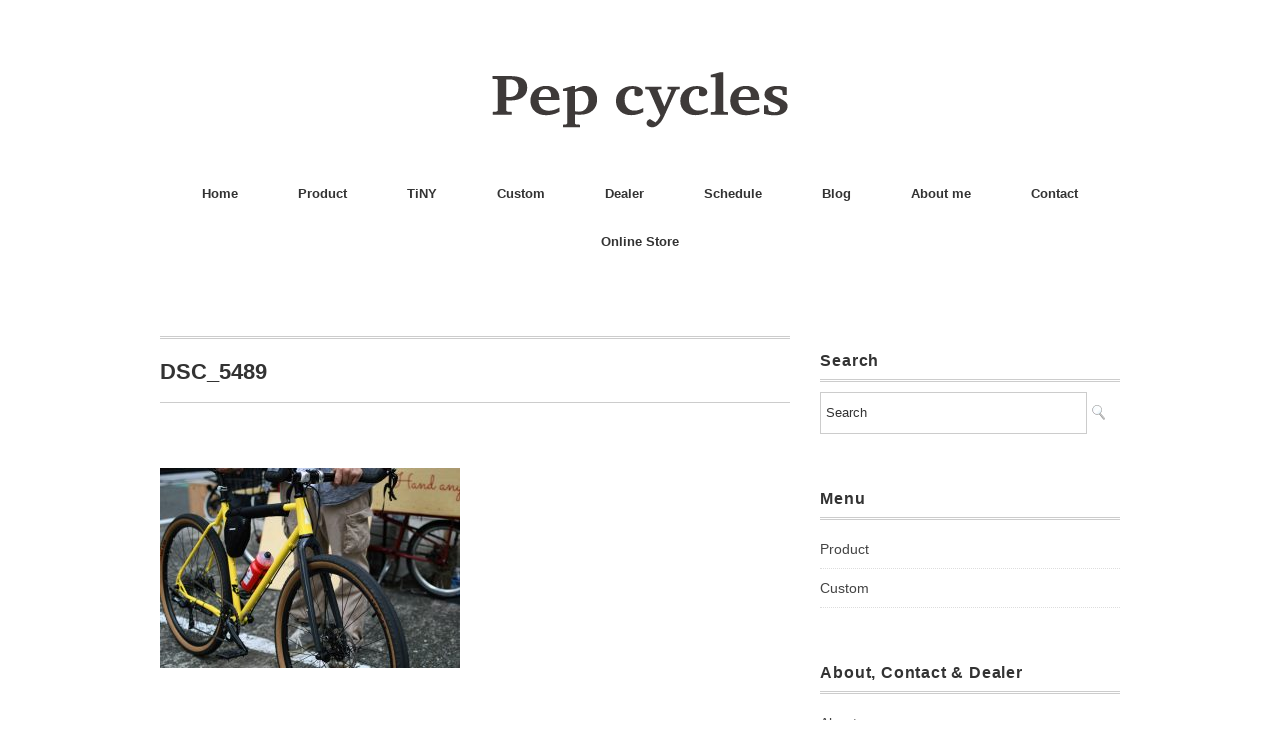

--- FILE ---
content_type: text/html; charset=UTF-8
request_url: http://pepcycles.com/dsc_5489/
body_size: 125814
content:
<!DOCTYPE html>
<html lang="ja"
	prefix="og: https://ogp.me/ns#" >
<head>
<meta charset="UTF-8" />
<meta name="viewport" content="width=device-width, initial-scale=1.0">
<link rel="stylesheet" href="http://pepcycles.com/wp/wp-content/themes/minimaga/responsive.css" type="text/css" media="screen, print" />
<link rel="stylesheet" href="http://pepcycles.com/wp/wp-content/themes/minimaga/style.css" type="text/css" media="screen, print" />
<title>DSC_5489 | Pepcycles</title>

		<!-- All in One SEO 4.0.18 -->
		<meta name="google-site-verification" content="ijcOL40AjhTdItAVdF4N28dy70NQrakst7dF5SSwiPI" />
		<meta property="og:site_name" content="Pepcycles" />
		<meta property="og:type" content="article" />
		<meta property="og:title" content="DSC_5489 | Pepcycles" />
		<meta property="fb:admins" content="1059116344570351" />
		<meta property="article:published_time" content="2019-10-02T06:35:01Z" />
		<meta property="article:modified_time" content="2019-10-02T06:35:01Z" />
		<meta property="article:publisher" content="https://www.facebook.com/pepcycles/" />
		<meta property="twitter:card" content="summary" />
		<meta property="twitter:domain" content="pepcycles.com" />
		<meta property="twitter:title" content="DSC_5489 | Pepcycles" />
		<meta name="google" content="nositelinkssearchbox" />
		<script type="application/ld+json" class="aioseo-schema">
			{"@context":"https:\/\/schema.org","@graph":[{"@type":"WebSite","@id":"http:\/\/pepcycles.com\/#website","url":"http:\/\/pepcycles.com\/","name":"Pepcycles","description":"\u305a\u3063\u3068\u4e57\u308b\u3001\u305a\u3063\u3068\u697d\u3057\u3080","publisher":{"@id":"http:\/\/pepcycles.com\/#organization"}},{"@type":"Organization","@id":"http:\/\/pepcycles.com\/#organization","name":"Pepcycles","url":"http:\/\/pepcycles.com\/","sameAs":["https:\/\/www.facebook.com\/pepcycles\/"]},{"@type":"BreadcrumbList","@id":"http:\/\/pepcycles.com\/dsc_5489\/#breadcrumblist","itemListElement":[{"@type":"ListItem","@id":"http:\/\/pepcycles.com\/#listItem","position":"1","item":{"@id":"http:\/\/pepcycles.com\/#item","name":"\u30db\u30fc\u30e0","description":"\u9577\u304f\u4e57\u308b\u3001\u9577\u304f\u697d\u3057\u3080\u3002\u4e57\u308a\u65b9\u306b\u5408\u308f\u305b\u3066\u81ea\u7531\u81ea\u5728\u306b\u30ab\u30b9\u30bf\u30de\u30a4\u30ba\u3002\u3042\u306a\u305f\u306e\u7406\u60f3\u306e\u81ea\u8ee2\u8eca\u306b\u8fd1\u3065\u3051\u308b\u3053\u3068\u304c\u3067\u304d\u307e\u3059\u3002","url":"http:\/\/pepcycles.com\/"},"nextItem":"http:\/\/pepcycles.com\/dsc_5489\/#listItem"},{"@type":"ListItem","@id":"http:\/\/pepcycles.com\/dsc_5489\/#listItem","position":"2","item":{"@id":"http:\/\/pepcycles.com\/dsc_5489\/#item","name":"DSC_5489","url":"http:\/\/pepcycles.com\/dsc_5489\/"},"previousItem":"http:\/\/pepcycles.com\/#listItem"}]},{"@type":"Person","@id":"http:\/\/pepcycles.com\/author\/wpmaster\/#author","url":"http:\/\/pepcycles.com\/author\/wpmaster\/","name":"wpmaster","image":{"@type":"ImageObject","@id":"http:\/\/pepcycles.com\/dsc_5489\/#authorImage","url":"http:\/\/0.gravatar.com\/avatar\/613494a498b3fcdf88411fef00e04ef6?s=96&d=mm&r=g","width":"96","height":"96","caption":"wpmaster"}},{"@type":"ItemPage","@id":"http:\/\/pepcycles.com\/dsc_5489\/#itempage","url":"http:\/\/pepcycles.com\/dsc_5489\/","name":"DSC_5489 | Pepcycles","inLanguage":"ja","isPartOf":{"@id":"http:\/\/pepcycles.com\/#website"},"breadcrumb":{"@id":"http:\/\/pepcycles.com\/dsc_5489\/#breadcrumblist"},"author":"http:\/\/pepcycles.com\/dsc_5489\/#author","creator":"http:\/\/pepcycles.com\/dsc_5489\/#author","datePublished":"2019-10-02T06:35:01+09:00","dateModified":"2019-10-02T06:35:01+09:00"}]}
		</script>
		<script type="text/javascript" >
			window.ga=window.ga||function(){(ga.q=ga.q||[]).push(arguments)};ga.l=+new Date;
			ga('create', "UA-109513829-1", 'auto');
			ga('send', 'pageview');
		</script>
		<script async src="https://www.google-analytics.com/analytics.js"></script>
		<!-- All in One SEO -->

<link rel='dns-prefetch' href='//ajax.googleapis.com' />
<link rel='dns-prefetch' href='//maxcdn.bootstrapcdn.com' />
<link rel='dns-prefetch' href='//s.w.org' />
<link rel="alternate" type="application/rss+xml" title="Pepcycles &raquo; フィード" href="http://pepcycles.com/feed/" />
<link rel="alternate" type="application/rss+xml" title="Pepcycles &raquo; コメントフィード" href="http://pepcycles.com/comments/feed/" />
<link rel='stylesheet' id='sbi_styles-css'  href='http://pepcycles.com/wp/wp-content/plugins/instagram-feed/css/sbi-styles.min.css?ver=6.2.1' type='text/css' media='all' />
<link rel='stylesheet' id='wp-block-library-css'  href='http://pepcycles.com/wp/wp-includes/css/dist/block-library/style.min.css?ver=5.4.18' type='text/css' media='all' />
<link rel='stylesheet' id='liquid-blocks-css'  href='http://pepcycles.com/wp/wp-content/plugins/liquid-blocks/css/block.css?ver=1.0.8' type='text/css' media='all' />
<link rel='stylesheet' id='contact-form-7-css'  href='http://pepcycles.com/wp/wp-content/plugins/contact-form-7/includes/css/styles.css?ver=5.3.2' type='text/css' media='all' />
<link rel='stylesheet' id='ctf_styles-css'  href='http://pepcycles.com/wp/wp-content/plugins/custom-twitter-feeds/css/ctf-styles.min.css?ver=2.1.2' type='text/css' media='all' />
<link rel='stylesheet' id='pz-linkcard-css'  href='//pepcycles.com/wp/wp-content/uploads/pz-linkcard/style.css?ver=5.4.18' type='text/css' media='all' />
<link rel='stylesheet' id='cff-css'  href='http://pepcycles.com/wp/wp-content/plugins/custom-facebook-feed/assets/css/cff-style.min.css?ver=4.2' type='text/css' media='all' />
<link rel='stylesheet' id='sb-font-awesome-css'  href='https://maxcdn.bootstrapcdn.com/font-awesome/4.7.0/css/font-awesome.min.css?ver=5.4.18' type='text/css' media='all' />
<link rel='stylesheet' id='wp-my-instagram-css'  href='http://pepcycles.com/wp/wp-content/plugins/wp-my-instagram/css/style.css?ver=1.0' type='text/css' media='all' />
<script type='text/javascript' src='//ajax.googleapis.com/ajax/libs/jquery/1.7.1/jquery.min.js?ver=1.7.1'></script>
<link rel='https://api.w.org/' href='http://pepcycles.com/wp-json/' />
<link rel="alternate" type="application/json+oembed" href="http://pepcycles.com/wp-json/oembed/1.0/embed?url=http%3A%2F%2Fpepcycles.com%2Fdsc_5489%2F" />
<link rel="alternate" type="text/xml+oembed" href="http://pepcycles.com/wp-json/oembed/1.0/embed?url=http%3A%2F%2Fpepcycles.com%2Fdsc_5489%2F&#038;format=xml" />
<link rel="icon" href="http://pepcycles.com/wp/wp-content/uploads/2017/11/cropped-icon-32x32.png" sizes="32x32" />
<link rel="icon" href="http://pepcycles.com/wp/wp-content/uploads/2017/11/cropped-icon-192x192.png" sizes="192x192" />
<link rel="apple-touch-icon" href="http://pepcycles.com/wp/wp-content/uploads/2017/11/cropped-icon-180x180.png" />
<meta name="msapplication-TileImage" content="http://pepcycles.com/wp/wp-content/uploads/2017/11/cropped-icon-270x270.png" />
	<meta name="facebook-domain-verification" content="frueevbr0dwlmotujxqnaxp9fn0gvv" />
</head>

<body class="attachment attachment-template-default single single-attachment postid-1950 attachmentid-1950 attachment-jpeg">

<!-- スクロールダウンヘッダー -->
<header class="cb-header header1">
<!-- トップナビゲーション -->
<nav id="nav" class="main-navigation" role="navigation">
<div class="menu-menu-container"><ul id="menu-menu" class="nav-menu"><li id="menu-item-63" class="menu-item menu-item-type-custom menu-item-object-custom menu-item-home menu-item-63"><a href="http://pepcycles.com">Home</a></li>
<li id="menu-item-67" class="menu-item menu-item-type-taxonomy menu-item-object-category menu-item-has-children menu-item-67"><a href="http://pepcycles.com/category/product/">Product</a>
<ul class="sub-menu">
	<li id="menu-item-2592" class="menu-item menu-item-type-post_type menu-item-object-page menu-item-2592"><a href="http://pepcycles.com/model-ns/">NSとは</a></li>
	<li id="menu-item-1278" class="menu-item menu-item-type-taxonomy menu-item-object-category menu-item-1278"><a href="http://pepcycles.com/category/product/detail/ns-s1/">NS-S1</a></li>
	<li id="menu-item-1587" class="menu-item menu-item-type-taxonomy menu-item-object-category menu-item-1587"><a href="http://pepcycles.com/category/product/detail/ns-fs/">NS-FS</a></li>
	<li id="menu-item-2640" class="menu-item menu-item-type-taxonomy menu-item-object-category menu-item-2640"><a href="http://pepcycles.com/category/product/gear/">Gear</a></li>
</ul>
</li>
<li id="menu-item-2911" class="menu-item menu-item-type-taxonomy menu-item-object-category menu-item-has-children menu-item-2911"><a href="http://pepcycles.com/category/tiny/">TiNY</a>
<ul class="sub-menu">
	<li id="menu-item-2922" class="menu-item menu-item-type-post_type menu-item-object-page menu-item-2922"><a href="http://pepcycles.com/about-tiny/">TiNYとは</a></li>
	<li id="menu-item-2974" class="menu-item menu-item-type-taxonomy menu-item-object-category menu-item-2974"><a href="http://pepcycles.com/category/tiny/trivet/">Trivet</a></li>
	<li id="menu-item-3028" class="menu-item menu-item-type-taxonomy menu-item-object-category menu-item-3028"><a href="http://pepcycles.com/category/tiny/table/">Table</a></li>
	<li id="menu-item-3168" class="menu-item menu-item-type-post_type menu-item-object-page menu-item-3168"><a href="http://pepcycles.com/tiny-dealer-list/">TiNY Dealer list</a></li>
</ul>
</li>
<li id="menu-item-65" class="menu-item menu-item-type-taxonomy menu-item-object-category menu-item-has-children menu-item-65"><a href="http://pepcycles.com/category/custom/">Custom</a>
<ul class="sub-menu">
	<li id="menu-item-2510" class="menu-item menu-item-type-taxonomy menu-item-object-category menu-item-2510"><a href="http://pepcycles.com/category/custom/urban/">Urban</a></li>
	<li id="menu-item-2511" class="menu-item menu-item-type-taxonomy menu-item-object-category menu-item-2511"><a href="http://pepcycles.com/category/custom/dirt/">Dirt</a></li>
	<li id="menu-item-2512" class="menu-item menu-item-type-taxonomy menu-item-object-category menu-item-2512"><a href="http://pepcycles.com/category/custom/road/">Road</a></li>
	<li id="menu-item-2513" class="menu-item menu-item-type-taxonomy menu-item-object-category menu-item-2513"><a href="http://pepcycles.com/category/custom/all/">All</a></li>
</ul>
</li>
<li id="menu-item-66" class="menu-item menu-item-type-taxonomy menu-item-object-category menu-item-has-children menu-item-66"><a href="http://pepcycles.com/category/dealer/">Dealer</a>
<ul class="sub-menu">
	<li id="menu-item-117" class="menu-item menu-item-type-post_type menu-item-object-page menu-item-117"><a href="http://pepcycles.com/dealer-list/">Dealer list</a></li>
	<li id="menu-item-97" class="menu-item menu-item-type-taxonomy menu-item-object-category menu-item-has-children menu-item-97"><a href="http://pepcycles.com/category/dealer/kanto/">関東</a>
	<ul class="sub-menu">
		<li id="menu-item-1171" class="menu-item menu-item-type-taxonomy menu-item-object-category menu-item-1171"><a href="http://pepcycles.com/category/dealer/kanto/tochigi/">栃木</a></li>
		<li id="menu-item-509" class="menu-item menu-item-type-taxonomy menu-item-object-category menu-item-509"><a href="http://pepcycles.com/category/dealer/kanto/saitama/">埼玉</a></li>
		<li id="menu-item-282" class="menu-item menu-item-type-taxonomy menu-item-object-category menu-item-282"><a href="http://pepcycles.com/category/dealer/kanto/chiba/">千葉</a></li>
		<li id="menu-item-80" class="menu-item menu-item-type-taxonomy menu-item-object-category menu-item-80"><a href="http://pepcycles.com/category/dealer/kanto/tokyo/">東京</a></li>
		<li id="menu-item-695" class="menu-item menu-item-type-taxonomy menu-item-object-category menu-item-695"><a href="http://pepcycles.com/category/dealer/kanto/kanagawa/">神奈川</a></li>
	</ul>
</li>
	<li id="menu-item-2208" class="menu-item menu-item-type-taxonomy menu-item-object-category menu-item-has-children menu-item-2208"><a href="http://pepcycles.com/category/dealer/tokai/">東海</a>
	<ul class="sub-menu">
		<li id="menu-item-409" class="menu-item menu-item-type-taxonomy menu-item-object-category menu-item-409"><a href="http://pepcycles.com/category/dealer/tokai/shizuoka/">静岡</a></li>
		<li id="menu-item-2013" class="menu-item menu-item-type-taxonomy menu-item-object-category menu-item-2013"><a href="http://pepcycles.com/category/dealer/tokai/aichi/">愛知</a></li>
		<li id="menu-item-501" class="menu-item menu-item-type-taxonomy menu-item-object-category menu-item-501"><a href="http://pepcycles.com/category/dealer/tokai/mie/">三重</a></li>
	</ul>
</li>
	<li id="menu-item-476" class="menu-item menu-item-type-taxonomy menu-item-object-category menu-item-has-children menu-item-476"><a href="http://pepcycles.com/category/dealer/kinki/">近畿</a>
	<ul class="sub-menu">
		<li id="menu-item-477" class="menu-item menu-item-type-taxonomy menu-item-object-category menu-item-477"><a href="http://pepcycles.com/category/dealer/kinki/kyoto/">京都</a></li>
		<li id="menu-item-510" class="menu-item menu-item-type-taxonomy menu-item-object-category menu-item-510"><a href="http://pepcycles.com/category/dealer/kinki/osaka/">大阪</a></li>
		<li id="menu-item-780" class="menu-item menu-item-type-taxonomy menu-item-object-category menu-item-780"><a href="http://pepcycles.com/category/dealer/kinki/hyogo/">兵庫</a></li>
		<li id="menu-item-2207" class="menu-item menu-item-type-taxonomy menu-item-object-category menu-item-2207"><a href="http://pepcycles.com/category/dealer/kinki/wakayama/">和歌山</a></li>
		<li id="menu-item-2316" class="menu-item menu-item-type-taxonomy menu-item-object-category menu-item-2316"><a href="http://pepcycles.com/category/dealer/kinki/siga/">滋賀</a></li>
	</ul>
</li>
	<li id="menu-item-410" class="menu-item menu-item-type-taxonomy menu-item-object-category menu-item-has-children menu-item-410"><a href="http://pepcycles.com/category/dealer/tyugoku/">中国</a>
	<ul class="sub-menu">
		<li id="menu-item-411" class="menu-item menu-item-type-taxonomy menu-item-object-category menu-item-411"><a href="http://pepcycles.com/category/dealer/tyugoku/hiroshima/">広島</a></li>
	</ul>
</li>
	<li id="menu-item-413" class="menu-item menu-item-type-taxonomy menu-item-object-category menu-item-has-children menu-item-413"><a href="http://pepcycles.com/category/dealer/kyusyu/">九州</a>
	<ul class="sub-menu">
		<li id="menu-item-414" class="menu-item menu-item-type-taxonomy menu-item-object-category menu-item-414"><a href="http://pepcycles.com/category/dealer/kyusyu/fukuoka/">福岡</a></li>
	</ul>
</li>
	<li id="menu-item-287" class="menu-item menu-item-type-post_type menu-item-object-page menu-item-287"><a href="http://pepcycles.com/lookfor/">取扱店募集</a></li>
</ul>
</li>
<li id="menu-item-2611" class="menu-item menu-item-type-post_type menu-item-object-page menu-item-2611"><a href="http://pepcycles.com/schedule/">Schedule</a></li>
<li id="menu-item-64" class="menu-item menu-item-type-taxonomy menu-item-object-category menu-item-has-children menu-item-64"><a href="http://pepcycles.com/category/blog/">Blog</a>
<ul class="sub-menu">
	<li id="menu-item-2258" class="menu-item menu-item-type-taxonomy menu-item-object-category menu-item-2258"><a href="http://pepcycles.com/category/blog/column/">Column</a></li>
	<li id="menu-item-821" class="menu-item menu-item-type-taxonomy menu-item-object-category menu-item-821"><a href="http://pepcycles.com/category/blog/news/">News</a></li>
	<li id="menu-item-1025" class="menu-item menu-item-type-taxonomy menu-item-object-category menu-item-1025"><a href="http://pepcycles.com/category/blog/ride-pep/">Ride / Pep</a></li>
	<li id="menu-item-1122" class="menu-item menu-item-type-taxonomy menu-item-object-category menu-item-1122"><a href="http://pepcycles.com/category/blog/shop-pep/">Shop / Pep</a></li>
	<li id="menu-item-612" class="menu-item menu-item-type-taxonomy menu-item-object-category menu-item-612"><a href="http://pepcycles.com/category/blog/test-ride/">Test Ride</a></li>
	<li id="menu-item-661" class="menu-item menu-item-type-taxonomy menu-item-object-category menu-item-661"><a href="http://pepcycles.com/category/blog/media/">Media</a></li>
</ul>
</li>
<li id="menu-item-61" class="menu-item menu-item-type-post_type menu-item-object-page menu-item-61"><a href="http://pepcycles.com/about-me/">About me</a></li>
<li id="menu-item-71" class="menu-item menu-item-type-post_type menu-item-object-page menu-item-71"><a href="http://pepcycles.com/contact/">Contact</a></li>
<li id="menu-item-2795" class="menu-item menu-item-type-post_type menu-item-object-page menu-item-2795"><a href="http://pepcycles.com/onlinestore/">Online Store</a></li>
</ul></div></nav>
</header>
<!-- / スクロールダウンヘッダー -->


<div class="topborder"></div>

<!-- ヘッダー -->
<header id="header">

<!-- ヘッダー中身 -->    
<div class="header-inner">

<!-- ロゴ -->
<!-- トップページ以外 -->
<div class="logo">
<a href="http://pepcycles.com" title="Pepcycles"><img src="http://pepcycles.com/wp/wp-content/uploads/pep_logo.svg" alt="Pepcycles" /></a>
</div>
<!-- / ロゴ -->

</div>    
<!-- / ヘッダー中身 -->    

</header>
<!-- / ヘッダー -->  
<div class="clear"></div>

<!-- トップナビゲーション -->
<nav id="nav" class="main-navigation" role="navigation">
<div class="menu-menu-container"><ul id="menu-menu-1" class="nav-menu"><li class="menu-item menu-item-type-custom menu-item-object-custom menu-item-home menu-item-63"><a href="http://pepcycles.com">Home</a></li>
<li class="menu-item menu-item-type-taxonomy menu-item-object-category menu-item-has-children menu-item-67"><a href="http://pepcycles.com/category/product/">Product</a>
<ul class="sub-menu">
	<li class="menu-item menu-item-type-post_type menu-item-object-page menu-item-2592"><a href="http://pepcycles.com/model-ns/">NSとは</a></li>
	<li class="menu-item menu-item-type-taxonomy menu-item-object-category menu-item-1278"><a href="http://pepcycles.com/category/product/detail/ns-s1/">NS-S1</a></li>
	<li class="menu-item menu-item-type-taxonomy menu-item-object-category menu-item-1587"><a href="http://pepcycles.com/category/product/detail/ns-fs/">NS-FS</a></li>
	<li class="menu-item menu-item-type-taxonomy menu-item-object-category menu-item-2640"><a href="http://pepcycles.com/category/product/gear/">Gear</a></li>
</ul>
</li>
<li class="menu-item menu-item-type-taxonomy menu-item-object-category menu-item-has-children menu-item-2911"><a href="http://pepcycles.com/category/tiny/">TiNY</a>
<ul class="sub-menu">
	<li class="menu-item menu-item-type-post_type menu-item-object-page menu-item-2922"><a href="http://pepcycles.com/about-tiny/">TiNYとは</a></li>
	<li class="menu-item menu-item-type-taxonomy menu-item-object-category menu-item-2974"><a href="http://pepcycles.com/category/tiny/trivet/">Trivet</a></li>
	<li class="menu-item menu-item-type-taxonomy menu-item-object-category menu-item-3028"><a href="http://pepcycles.com/category/tiny/table/">Table</a></li>
	<li class="menu-item menu-item-type-post_type menu-item-object-page menu-item-3168"><a href="http://pepcycles.com/tiny-dealer-list/">TiNY Dealer list</a></li>
</ul>
</li>
<li class="menu-item menu-item-type-taxonomy menu-item-object-category menu-item-has-children menu-item-65"><a href="http://pepcycles.com/category/custom/">Custom</a>
<ul class="sub-menu">
	<li class="menu-item menu-item-type-taxonomy menu-item-object-category menu-item-2510"><a href="http://pepcycles.com/category/custom/urban/">Urban</a></li>
	<li class="menu-item menu-item-type-taxonomy menu-item-object-category menu-item-2511"><a href="http://pepcycles.com/category/custom/dirt/">Dirt</a></li>
	<li class="menu-item menu-item-type-taxonomy menu-item-object-category menu-item-2512"><a href="http://pepcycles.com/category/custom/road/">Road</a></li>
	<li class="menu-item menu-item-type-taxonomy menu-item-object-category menu-item-2513"><a href="http://pepcycles.com/category/custom/all/">All</a></li>
</ul>
</li>
<li class="menu-item menu-item-type-taxonomy menu-item-object-category menu-item-has-children menu-item-66"><a href="http://pepcycles.com/category/dealer/">Dealer</a>
<ul class="sub-menu">
	<li class="menu-item menu-item-type-post_type menu-item-object-page menu-item-117"><a href="http://pepcycles.com/dealer-list/">Dealer list</a></li>
	<li class="menu-item menu-item-type-taxonomy menu-item-object-category menu-item-has-children menu-item-97"><a href="http://pepcycles.com/category/dealer/kanto/">関東</a>
	<ul class="sub-menu">
		<li class="menu-item menu-item-type-taxonomy menu-item-object-category menu-item-1171"><a href="http://pepcycles.com/category/dealer/kanto/tochigi/">栃木</a></li>
		<li class="menu-item menu-item-type-taxonomy menu-item-object-category menu-item-509"><a href="http://pepcycles.com/category/dealer/kanto/saitama/">埼玉</a></li>
		<li class="menu-item menu-item-type-taxonomy menu-item-object-category menu-item-282"><a href="http://pepcycles.com/category/dealer/kanto/chiba/">千葉</a></li>
		<li class="menu-item menu-item-type-taxonomy menu-item-object-category menu-item-80"><a href="http://pepcycles.com/category/dealer/kanto/tokyo/">東京</a></li>
		<li class="menu-item menu-item-type-taxonomy menu-item-object-category menu-item-695"><a href="http://pepcycles.com/category/dealer/kanto/kanagawa/">神奈川</a></li>
	</ul>
</li>
	<li class="menu-item menu-item-type-taxonomy menu-item-object-category menu-item-has-children menu-item-2208"><a href="http://pepcycles.com/category/dealer/tokai/">東海</a>
	<ul class="sub-menu">
		<li class="menu-item menu-item-type-taxonomy menu-item-object-category menu-item-409"><a href="http://pepcycles.com/category/dealer/tokai/shizuoka/">静岡</a></li>
		<li class="menu-item menu-item-type-taxonomy menu-item-object-category menu-item-2013"><a href="http://pepcycles.com/category/dealer/tokai/aichi/">愛知</a></li>
		<li class="menu-item menu-item-type-taxonomy menu-item-object-category menu-item-501"><a href="http://pepcycles.com/category/dealer/tokai/mie/">三重</a></li>
	</ul>
</li>
	<li class="menu-item menu-item-type-taxonomy menu-item-object-category menu-item-has-children menu-item-476"><a href="http://pepcycles.com/category/dealer/kinki/">近畿</a>
	<ul class="sub-menu">
		<li class="menu-item menu-item-type-taxonomy menu-item-object-category menu-item-477"><a href="http://pepcycles.com/category/dealer/kinki/kyoto/">京都</a></li>
		<li class="menu-item menu-item-type-taxonomy menu-item-object-category menu-item-510"><a href="http://pepcycles.com/category/dealer/kinki/osaka/">大阪</a></li>
		<li class="menu-item menu-item-type-taxonomy menu-item-object-category menu-item-780"><a href="http://pepcycles.com/category/dealer/kinki/hyogo/">兵庫</a></li>
		<li class="menu-item menu-item-type-taxonomy menu-item-object-category menu-item-2207"><a href="http://pepcycles.com/category/dealer/kinki/wakayama/">和歌山</a></li>
		<li class="menu-item menu-item-type-taxonomy menu-item-object-category menu-item-2316"><a href="http://pepcycles.com/category/dealer/kinki/siga/">滋賀</a></li>
	</ul>
</li>
	<li class="menu-item menu-item-type-taxonomy menu-item-object-category menu-item-has-children menu-item-410"><a href="http://pepcycles.com/category/dealer/tyugoku/">中国</a>
	<ul class="sub-menu">
		<li class="menu-item menu-item-type-taxonomy menu-item-object-category menu-item-411"><a href="http://pepcycles.com/category/dealer/tyugoku/hiroshima/">広島</a></li>
	</ul>
</li>
	<li class="menu-item menu-item-type-taxonomy menu-item-object-category menu-item-has-children menu-item-413"><a href="http://pepcycles.com/category/dealer/kyusyu/">九州</a>
	<ul class="sub-menu">
		<li class="menu-item menu-item-type-taxonomy menu-item-object-category menu-item-414"><a href="http://pepcycles.com/category/dealer/kyusyu/fukuoka/">福岡</a></li>
	</ul>
</li>
	<li class="menu-item menu-item-type-post_type menu-item-object-page menu-item-287"><a href="http://pepcycles.com/lookfor/">取扱店募集</a></li>
</ul>
</li>
<li class="menu-item menu-item-type-post_type menu-item-object-page menu-item-2611"><a href="http://pepcycles.com/schedule/">Schedule</a></li>
<li class="menu-item menu-item-type-taxonomy menu-item-object-category menu-item-has-children menu-item-64"><a href="http://pepcycles.com/category/blog/">Blog</a>
<ul class="sub-menu">
	<li class="menu-item menu-item-type-taxonomy menu-item-object-category menu-item-2258"><a href="http://pepcycles.com/category/blog/column/">Column</a></li>
	<li class="menu-item menu-item-type-taxonomy menu-item-object-category menu-item-821"><a href="http://pepcycles.com/category/blog/news/">News</a></li>
	<li class="menu-item menu-item-type-taxonomy menu-item-object-category menu-item-1025"><a href="http://pepcycles.com/category/blog/ride-pep/">Ride / Pep</a></li>
	<li class="menu-item menu-item-type-taxonomy menu-item-object-category menu-item-1122"><a href="http://pepcycles.com/category/blog/shop-pep/">Shop / Pep</a></li>
	<li class="menu-item menu-item-type-taxonomy menu-item-object-category menu-item-612"><a href="http://pepcycles.com/category/blog/test-ride/">Test Ride</a></li>
	<li class="menu-item menu-item-type-taxonomy menu-item-object-category menu-item-661"><a href="http://pepcycles.com/category/blog/media/">Media</a></li>
</ul>
</li>
<li class="menu-item menu-item-type-post_type menu-item-object-page menu-item-61"><a href="http://pepcycles.com/about-me/">About me</a></li>
<li class="menu-item menu-item-type-post_type menu-item-object-page menu-item-71"><a href="http://pepcycles.com/contact/">Contact</a></li>
<li class="menu-item menu-item-type-post_type menu-item-object-page menu-item-2795"><a href="http://pepcycles.com/onlinestore/">Online Store</a></li>
</ul></div></nav>

<!-- / トップナビゲーション -->
<div class="clear"></div>  
<!-- 全体warapper -->
<div class="wrapper">

<!-- メインwrap -->
<div id="main">

<!-- コンテンツブロック -->
<div class="row">

<!-- 本文エリア -->
<div class="twothird">

<!-- ページタイトル -->
<div class="pagetitle-single"></div>
<!-- / ページタイトル -->

<!-- ポスト -->
<article id="post-1950" class="post-1950 attachment type-attachment status-inherit hentry">

<!-- 投稿ループ -->

<!-- 記事タイトル -->
<h1 class="blog-title entry-title" itemprop="headline">DSC_5489</h1>
<!-- / 記事タイトル -->


<!-- ウィジェットエリア（シングルページタイトル下） -->
<div class="row">
<div class="singlebox">
</div>
</div>
<!-- / ウィジェットエリア（シングルページタイトル下） -->

<!-- 投稿記事本文 -->
<div class="single-contents">
<p class="attachment"><a href='http://pepcycles.com/wp/wp-content/uploads/DSC_5489.jpg'><img width="300" height="200" src="http://pepcycles.com/wp/wp-content/uploads/DSC_5489-300x200.jpg" class="attachment-medium size-medium" alt="" srcset="http://pepcycles.com/wp/wp-content/uploads/DSC_5489-300x200.jpg 300w, http://pepcycles.com/wp/wp-content/uploads/DSC_5489-768x512.jpg 768w, http://pepcycles.com/wp/wp-content/uploads/DSC_5489.jpg 1000w, http://pepcycles.com/wp/wp-content/uploads/DSC_5489-420x280.jpg 420w" sizes="(max-width: 300px) 100vw, 300px" /></a></p>
</div>
<!-- / 投稿記事本文 -->

<!-- 投稿が無い場合 -->
<!-- 投稿が無い場合 -->

<!-- / 投稿ループ -->



<!-- ウィジェットエリア（シングルページ記事直下） -->
<div class="row">
<div class="singlebox">
</div>
</div>
<!-- / ウィジェットエリア（シングルページ記事直下） -->



<!-- パンくずリスト -->
<div class="breadcrumb">
<div itemscope itemtype="//data-vocabulary.org/Breadcrumb">
<a href="http://pepcycles.com" itemprop="url">
<span itemprop="title">Home</span> </a> &rsaquo;</div>
</div>
<!-- / パンくずリスト -->

<!-- タグ -->
<div class="blog-foot">
<span itemprop="datePublished" class="date updated">2019-10-02</span> by <span class="vcard author"><span itemprop="author" itemscope itemtype="//schema.org/Person" class="fn"><span itemprop="name"><a href="http://pepcycles.com/author/wpmaster/">wpmaster</a></span></span></span>
<div class="tagcloud widget_tag_cloud"></div>
</div>
<!-- / タグ -->


<!-- ウィジェットエリア（シングルページ記事下（CTA）） -->
<div class="row">
<div class="singlebox">
</div>
</div>
<!-- / ウィジェットエリア（シングルページ記事下（CTA）） -->



<!-- ウィジェットエリア（シングルページ関連記事上） -->
<div class="row">
<div class="singlebox">
</div>
</div>
<!-- / ウィジェットエリア（シングルページ関連記事上） -->


<!-- 関連記事 -->
<div class="similar-head">関連記事</div>
<div class="similar">
<ul>
    <li><table class="similar-text"><tr><th><a href="http://pepcycles.com/2019/12/20/longtime3/"><img width="420" height="280" src="http://pepcycles.com/wp/wp-content/uploads/DSC_5050s-1-420x280.jpg" class="attachment-420x280 size-420x280 wp-post-image" alt="" srcset="http://pepcycles.com/wp/wp-content/uploads/DSC_5050s-1-420x280.jpg 420w, http://pepcycles.com/wp/wp-content/uploads/DSC_5050s-1-300x200.jpg 300w, http://pepcycles.com/wp/wp-content/uploads/DSC_5050s-1-768x512.jpg 768w, http://pepcycles.com/wp/wp-content/uploads/DSC_5050s-1.jpg 1000w" sizes="(max-width: 420px) 100vw, 420px" /></a></th>
<td><a href="http://pepcycles.com/2019/12/20/longtime3/" title="永く使うという事：その3、設計編"> 永く使うという事：その3、設計編</a></td></tr></table></li>
<li><table class="similar-text"><tr><th><a href="http://pepcycles.com/2018/05/02/saidosyoukai/"><img width="420" height="280" src="http://pepcycles.com/wp/wp-content/uploads/DSC_1185s-420x280.jpg" class="attachment-420x280 size-420x280 wp-post-image" alt="" /></a></th>
<td><a href="http://pepcycles.com/2018/05/02/saidosyoukai/" title="サイド商会 鴻巣店：鴻巣市加美"> サイド商会 鴻巣店：鴻巣市加美</a></td></tr></table></li>
<li><table class="similar-text"><tr><th><a href="http://pepcycles.com/2020/11/03/color/"><img width="420" height="280" src="http://pepcycles.com/wp/wp-content/uploads/DSC_1963s-420x280.jpg" class="attachment-420x280 size-420x280 wp-post-image" alt="" srcset="http://pepcycles.com/wp/wp-content/uploads/DSC_1963s-420x280.jpg 420w, http://pepcycles.com/wp/wp-content/uploads/DSC_1963s-300x200.jpg 300w, http://pepcycles.com/wp/wp-content/uploads/DSC_1963s-768x512.jpg 768w, http://pepcycles.com/wp/wp-content/uploads/DSC_1963s.jpg 1000w" sizes="(max-width: 420px) 100vw, 420px" /></a></th>
<td><a href="http://pepcycles.com/2020/11/03/color/" title="カラーラインナップ"> カラーラインナップ</a></td></tr></table></li>
<li><table class="similar-text"><tr><th><a href="http://pepcycles.com/2019/02/11/matsuiringyou/"><img width="420" height="280" src="http://pepcycles.com/wp/wp-content/uploads/DSC_4226-420x280.jpg" class="attachment-420x280 size-420x280 wp-post-image" alt="" srcset="http://pepcycles.com/wp/wp-content/uploads/DSC_4226-420x280.jpg 420w, http://pepcycles.com/wp/wp-content/uploads/DSC_4226-300x200.jpg 300w, http://pepcycles.com/wp/wp-content/uploads/DSC_4226-768x512.jpg 768w, http://pepcycles.com/wp/wp-content/uploads/DSC_4226.jpg 1000w" sizes="(max-width: 420px) 100vw, 420px" /></a></th>
<td><a href="http://pepcycles.com/2019/02/11/matsuiringyou/" title="松井輪業：栃木市岩舟町"> 松井輪業：栃木市岩舟町</a></td></tr></table></li>
<li><table class="similar-text"><tr><th><a href="http://pepcycles.com/2019/10/17/daisymsgr/"><img width="420" height="280" src="http://pepcycles.com/wp/wp-content/uploads/DSC_0475-420x280.jpg" class="attachment-420x280 size-420x280 wp-post-image" alt="" srcset="http://pepcycles.com/wp/wp-content/uploads/DSC_0475-420x280.jpg 420w, http://pepcycles.com/wp/wp-content/uploads/DSC_0475-300x199.jpg 300w, http://pepcycles.com/wp/wp-content/uploads/DSC_0475-768x510.jpg 768w, http://pepcycles.com/wp/wp-content/uploads/DSC_0475.jpg 1000w" sizes="(max-width: 420px) 100vw, 420px" /></a></th>
<td><a href="http://pepcycles.com/2019/10/17/daisymsgr/" title="Daisy Messenger and Cycle Repair Service：名古屋市中区"> Daisy Messenger and Cycle Repair Service：名古屋市中区</a></td></tr></table></li>
</ul>
</div>
<!-- / 関連記事 -->


<!-- コメントエリア -->



<!-- / コメントエリア -->



<!-- ウィジェットエリア（シングルページ最下部） -->
<div class="row">
<div class="singlebox">
</div>
</div>
<!-- / ウィジェットエリア（シングルページ最下部） -->

</article>
<!-- / ポスト -->

</div>
<!-- / 本文エリア -->


<!-- サイドエリア -->
<div class="third">

<!-- サイドバー -->
<div class="sidebar">

<!-- ウィジェットエリア（サイドバー上部） -->
<div class="sidebox">
<div id="search-2" class="widget widget_search"><div class="widget-title">Search</div><div class="search">
<form method="get" id="searchform" action="http://pepcycles.com">
<fieldset>
<input name="s" type="text" onfocus="if(this.value=='Search') this.value='';" onblur="if(this.value=='') this.value='Search';" value="Search" />
<button type="submit"></button>
</fieldset>
</form>
</div></div><div id="nav_menu-9" class="widget widget_nav_menu"><div class="widget-title">Menu</div><div class="menu-product-container"><ul id="menu-product" class="menu"><li id="menu-item-144" class="menu-item menu-item-type-taxonomy menu-item-object-category menu-item-144"><a href="http://pepcycles.com/category/product/">Product</a></li>
<li id="menu-item-142" class="menu-item menu-item-type-taxonomy menu-item-object-category menu-item-142"><a href="http://pepcycles.com/category/custom/">Custom</a></li>
</ul></div></div><div id="pages-3" class="widget widget_pages"><div class="widget-title">About, Contact &#038; Dealer</div>		<ul>
			<li class="page_item page-item-39"><a href="http://pepcycles.com/about-me/">About me</a></li>
<li class="page_item page-item-69"><a href="http://pepcycles.com/contact/">Contact</a></li>
<li class="page_item page-item-115"><a href="http://pepcycles.com/dealer-list/">Dealer list</a></li>
<li class="page_item page-item-2584"><a href="http://pepcycles.com/model-ns/">Model: NS</a></li>
<li class="page_item page-item-917"><a href="http://pepcycles.com/ns-d1/">NS-D1</a></li>
<li class="page_item page-item-1346"><a href="http://pepcycles.com/ns-s1/">NS-S1</a></li>
<li class="page_item page-item-2780"><a href="http://pepcycles.com/onlinestore/">Online Store</a></li>
<li class="page_item page-item-3166"><a href="http://pepcycles.com/tiny-dealer-list/">TiNY Dealer list</a></li>
<li class="page_item page-item-2920"><a href="http://pepcycles.com/about-tiny/">TiNYとは</a></li>
<li class="page_item page-item-285"><a href="http://pepcycles.com/lookfor/">取扱店募集</a></li>
<li class="page_item page-item-2609"><a href="http://pepcycles.com/schedule/">試乗会、出展情報</a></li>
		</ul>
			</div><div id="instagram-feed-widget-9" class="widget widget_instagram-feed-widget">
<div id="sb_instagram"  class="sbi sbi_mob_col_1 sbi_tab_col_2 sbi_col_3 sbi_width_resp" style="padding-bottom: 6px;" data-feedid="*2"  data-res="auto" data-cols="3" data-colsmobile="1" data-colstablet="2" data-num="6" data-nummobile="2" data-shortcode-atts="{&quot;feed&quot;:&quot;2&quot;}"  data-postid="1950" data-locatornonce="02e6cfdc58" data-sbi-flags="favorLocal">
	<div class="sb_instagram_header "  style="padding: 3px;padding-bottom: 0; margin-bottom: 10px;"  >
	<a href="https://www.instagram.com/pepcycles/" target="_blank" rel="nofollow noopener"  title="@pepcycles" class="sbi_header_link">
		<div class="sbi_header_text sbi_no_bio">
			
			<h3>pepcycles</h3>
					</div>

					<div class="sbi_header_img"  data-avatar-url="https://scontent-itm1-1.xx.fbcdn.net/v/t51.2885-15/47377616_317712065500345_8464112004645257216_n.jpg?_nc_cat=110&ccb=1-7&_nc_sid=7d201b&_nc_ohc=4ley_qogaKcQ7kNvwFuK0FZ&_nc_oc=AdnOCXfJg8MuHSTnWO5FcbqLVoykzvYTxXMiUGviz32JBxM-dQ8t6Hiy1TmmcobIy2w&_nc_zt=23&_nc_ht=scontent-itm1-1.xx&edm=AL-3X8kEAAAA&oh=00_AffUS4EaQMBptu0g9kRDdrCWeAUasSXtV1M66Nmrwa-8pw&oe=68E692DF">
									<div class="sbi_header_img_hover"  ><svg class="sbi_new_logo fa-instagram fa-w-14" aria-hidden="true" data-fa-processed="" aria-label="Instagram" data-prefix="fab" data-icon="instagram" role="img" viewBox="0 0 448 512">
	                <path fill="currentColor" d="M224.1 141c-63.6 0-114.9 51.3-114.9 114.9s51.3 114.9 114.9 114.9S339 319.5 339 255.9 287.7 141 224.1 141zm0 189.6c-41.1 0-74.7-33.5-74.7-74.7s33.5-74.7 74.7-74.7 74.7 33.5 74.7 74.7-33.6 74.7-74.7 74.7zm146.4-194.3c0 14.9-12 26.8-26.8 26.8-14.9 0-26.8-12-26.8-26.8s12-26.8 26.8-26.8 26.8 12 26.8 26.8zm76.1 27.2c-1.7-35.9-9.9-67.7-36.2-93.9-26.2-26.2-58-34.4-93.9-36.2-37-2.1-147.9-2.1-184.9 0-35.8 1.7-67.6 9.9-93.9 36.1s-34.4 58-36.2 93.9c-2.1 37-2.1 147.9 0 184.9 1.7 35.9 9.9 67.7 36.2 93.9s58 34.4 93.9 36.2c37 2.1 147.9 2.1 184.9 0 35.9-1.7 67.7-9.9 93.9-36.2 26.2-26.2 34.4-58 36.2-93.9 2.1-37 2.1-147.8 0-184.8zM398.8 388c-7.8 19.6-22.9 34.7-42.6 42.6-29.5 11.7-99.5 9-132.1 9s-102.7 2.6-132.1-9c-19.6-7.8-34.7-22.9-42.6-42.6-11.7-29.5-9-99.5-9-132.1s-2.6-102.7 9-132.1c7.8-19.6 22.9-34.7 42.6-42.6 29.5-11.7 99.5-9 132.1-9s102.7-2.6 132.1 9c19.6 7.8 34.7 22.9 42.6 42.6 11.7 29.5 9 99.5 9 132.1s2.7 102.7-9 132.1z"></path>
	            </svg></div>
					<img  src="http://pepcycles.com/wp/wp-content/uploads/sb-instagram-feed-images/pepcycles.jpg" alt="Pep cycles" width="50" height="50">
											</div>
		
	</a>
</div>

    <div id="sbi_images"  style="padding: 3px;">
		<div class="sbi_item sbi_type_carousel sbi_new sbi_transition" id="sbi_17954708426841015" data-date="1753853171">
    <div class="sbi_photo_wrap">
        <a class="sbi_photo" href="https://www.instagram.com/p/DMuFr8YsKDV/" target="_blank" rel="noopener nofollow" data-full-res="https://scontent-itm1-1.cdninstagram.com/v/t39.30808-6/526184787_1317071520418084_6461977845128886781_n.jpg?stp=dst-jpg_e35_tt6&#038;_nc_cat=103&#038;ccb=1-7&#038;_nc_sid=18de74&#038;efg=eyJlZmdfdGFnIjoiQ0FST1VTRUxfSVRFTS5iZXN0X2ltYWdlX3VybGdlbi5DMyJ9&#038;_nc_ohc=KcLaz4QLuBMQ7kNvwF1CczZ&#038;_nc_oc=AdnL1verpj5jT4BvQayGM778eG6PWwMJDGbE064Zjah_1vJUFR7M_ROon_--HbauYKU&#038;_nc_zt=23&#038;_nc_ht=scontent-itm1-1.cdninstagram.com&#038;edm=AM6HXa8EAAAA&#038;_nc_gid=otupy9OpChkUEKmGJj2SGA&#038;oh=00_AfcyNl7kIwxDzMtXqztOcSlHIHPAp3jGRX7ezqhfVRGIaw&#038;oe=68E67D7C" data-img-src-set="{&quot;d&quot;:&quot;https:\/\/scontent-itm1-1.cdninstagram.com\/v\/t39.30808-6\/526184787_1317071520418084_6461977845128886781_n.jpg?stp=dst-jpg_e35_tt6&amp;_nc_cat=103&amp;ccb=1-7&amp;_nc_sid=18de74&amp;efg=eyJlZmdfdGFnIjoiQ0FST1VTRUxfSVRFTS5iZXN0X2ltYWdlX3VybGdlbi5DMyJ9&amp;_nc_ohc=KcLaz4QLuBMQ7kNvwF1CczZ&amp;_nc_oc=AdnL1verpj5jT4BvQayGM778eG6PWwMJDGbE064Zjah_1vJUFR7M_ROon_--HbauYKU&amp;_nc_zt=23&amp;_nc_ht=scontent-itm1-1.cdninstagram.com&amp;edm=AM6HXa8EAAAA&amp;_nc_gid=otupy9OpChkUEKmGJj2SGA&amp;oh=00_AfcyNl7kIwxDzMtXqztOcSlHIHPAp3jGRX7ezqhfVRGIaw&amp;oe=68E67D7C&quot;,&quot;150&quot;:&quot;https:\/\/scontent-itm1-1.cdninstagram.com\/v\/t39.30808-6\/526184787_1317071520418084_6461977845128886781_n.jpg?stp=dst-jpg_e35_tt6&amp;_nc_cat=103&amp;ccb=1-7&amp;_nc_sid=18de74&amp;efg=eyJlZmdfdGFnIjoiQ0FST1VTRUxfSVRFTS5iZXN0X2ltYWdlX3VybGdlbi5DMyJ9&amp;_nc_ohc=KcLaz4QLuBMQ7kNvwF1CczZ&amp;_nc_oc=AdnL1verpj5jT4BvQayGM778eG6PWwMJDGbE064Zjah_1vJUFR7M_ROon_--HbauYKU&amp;_nc_zt=23&amp;_nc_ht=scontent-itm1-1.cdninstagram.com&amp;edm=AM6HXa8EAAAA&amp;_nc_gid=otupy9OpChkUEKmGJj2SGA&amp;oh=00_AfcyNl7kIwxDzMtXqztOcSlHIHPAp3jGRX7ezqhfVRGIaw&amp;oe=68E67D7C&quot;,&quot;320&quot;:&quot;https:\/\/scontent-itm1-1.cdninstagram.com\/v\/t39.30808-6\/526184787_1317071520418084_6461977845128886781_n.jpg?stp=dst-jpg_e35_tt6&amp;_nc_cat=103&amp;ccb=1-7&amp;_nc_sid=18de74&amp;efg=eyJlZmdfdGFnIjoiQ0FST1VTRUxfSVRFTS5iZXN0X2ltYWdlX3VybGdlbi5DMyJ9&amp;_nc_ohc=KcLaz4QLuBMQ7kNvwF1CczZ&amp;_nc_oc=AdnL1verpj5jT4BvQayGM778eG6PWwMJDGbE064Zjah_1vJUFR7M_ROon_--HbauYKU&amp;_nc_zt=23&amp;_nc_ht=scontent-itm1-1.cdninstagram.com&amp;edm=AM6HXa8EAAAA&amp;_nc_gid=otupy9OpChkUEKmGJj2SGA&amp;oh=00_AfcyNl7kIwxDzMtXqztOcSlHIHPAp3jGRX7ezqhfVRGIaw&amp;oe=68E67D7C&quot;,&quot;640&quot;:&quot;https:\/\/scontent-itm1-1.cdninstagram.com\/v\/t39.30808-6\/526184787_1317071520418084_6461977845128886781_n.jpg?stp=dst-jpg_e35_tt6&amp;_nc_cat=103&amp;ccb=1-7&amp;_nc_sid=18de74&amp;efg=eyJlZmdfdGFnIjoiQ0FST1VTRUxfSVRFTS5iZXN0X2ltYWdlX3VybGdlbi5DMyJ9&amp;_nc_ohc=KcLaz4QLuBMQ7kNvwF1CczZ&amp;_nc_oc=AdnL1verpj5jT4BvQayGM778eG6PWwMJDGbE064Zjah_1vJUFR7M_ROon_--HbauYKU&amp;_nc_zt=23&amp;_nc_ht=scontent-itm1-1.cdninstagram.com&amp;edm=AM6HXa8EAAAA&amp;_nc_gid=otupy9OpChkUEKmGJj2SGA&amp;oh=00_AfcyNl7kIwxDzMtXqztOcSlHIHPAp3jGRX7ezqhfVRGIaw&amp;oe=68E67D7C&quot;}">
            <span class="sbi-screenreader">OMM BIKE Day 2
10周年のOMM LITE / BIKEに参加</span>
            <svg class="svg-inline--fa fa-clone fa-w-16 sbi_lightbox_carousel_icon" aria-hidden="true" aria-label="Clone" data-fa-proƒcessed="" data-prefix="far" data-icon="clone" role="img" xmlns="http://www.w3.org/2000/svg" viewBox="0 0 512 512">
	                <path fill="currentColor" d="M464 0H144c-26.51 0-48 21.49-48 48v48H48c-26.51 0-48 21.49-48 48v320c0 26.51 21.49 48 48 48h320c26.51 0 48-21.49 48-48v-48h48c26.51 0 48-21.49 48-48V48c0-26.51-21.49-48-48-48zM362 464H54a6 6 0 0 1-6-6V150a6 6 0 0 1 6-6h42v224c0 26.51 21.49 48 48 48h224v42a6 6 0 0 1-6 6zm96-96H150a6 6 0 0 1-6-6V54a6 6 0 0 1 6-6h308a6 6 0 0 1 6 6v308a6 6 0 0 1-6 6z"></path>
	            </svg>	                    <img src="http://pepcycles.com/wp/wp-content/plugins/instagram-feed/img/placeholder.png" alt="OMM BIKE Day 2
10周年のOMM LITE / BIKEに参加してきました！

二日目は初日以上に得点は気にせず...渡渉したり、美味しい物食べたり、ブルーベリー狩りしたりと楽しみ過ぎてしまい...結果は最下位!!

来年も全力で楽しみたいな😆">
        </a>
    </div>
</div><div class="sbi_item sbi_type_carousel sbi_new sbi_transition" id="sbi_17994291836667713" data-date="1753844256">
    <div class="sbi_photo_wrap">
        <a class="sbi_photo" href="https://www.instagram.com/p/DMt0rsCvIcF/" target="_blank" rel="noopener nofollow" data-full-res="https://scontent-itm1-1.cdninstagram.com/v/t39.30808-6/526010374_1317064340418802_3666251996954248459_n.jpg?stp=dst-jpg_e35_tt6&#038;_nc_cat=106&#038;ccb=1-7&#038;_nc_sid=18de74&#038;efg=eyJlZmdfdGFnIjoiQ0FST1VTRUxfSVRFTS5iZXN0X2ltYWdlX3VybGdlbi5DMyJ9&#038;_nc_ohc=ZDDaI2pGedUQ7kNvwEBtSCz&#038;_nc_oc=AdlzwVYMNgWx6LRwCi9-1ev89YfjKwbkk-6xdEop5nJCbobOL_nEc4LtrDV-I0Urc4k&#038;_nc_zt=23&#038;_nc_ht=scontent-itm1-1.cdninstagram.com&#038;edm=AM6HXa8EAAAA&#038;_nc_gid=otupy9OpChkUEKmGJj2SGA&#038;oh=00_Afdcs5a51XeqqQ3uiY6rTT-quuxCDiyJgRE-L8y1_dvE-Q&#038;oe=68E66797" data-img-src-set="{&quot;d&quot;:&quot;https:\/\/scontent-itm1-1.cdninstagram.com\/v\/t39.30808-6\/526010374_1317064340418802_3666251996954248459_n.jpg?stp=dst-jpg_e35_tt6&amp;_nc_cat=106&amp;ccb=1-7&amp;_nc_sid=18de74&amp;efg=eyJlZmdfdGFnIjoiQ0FST1VTRUxfSVRFTS5iZXN0X2ltYWdlX3VybGdlbi5DMyJ9&amp;_nc_ohc=ZDDaI2pGedUQ7kNvwEBtSCz&amp;_nc_oc=AdlzwVYMNgWx6LRwCi9-1ev89YfjKwbkk-6xdEop5nJCbobOL_nEc4LtrDV-I0Urc4k&amp;_nc_zt=23&amp;_nc_ht=scontent-itm1-1.cdninstagram.com&amp;edm=AM6HXa8EAAAA&amp;_nc_gid=otupy9OpChkUEKmGJj2SGA&amp;oh=00_Afdcs5a51XeqqQ3uiY6rTT-quuxCDiyJgRE-L8y1_dvE-Q&amp;oe=68E66797&quot;,&quot;150&quot;:&quot;https:\/\/scontent-itm1-1.cdninstagram.com\/v\/t39.30808-6\/526010374_1317064340418802_3666251996954248459_n.jpg?stp=dst-jpg_e35_tt6&amp;_nc_cat=106&amp;ccb=1-7&amp;_nc_sid=18de74&amp;efg=eyJlZmdfdGFnIjoiQ0FST1VTRUxfSVRFTS5iZXN0X2ltYWdlX3VybGdlbi5DMyJ9&amp;_nc_ohc=ZDDaI2pGedUQ7kNvwEBtSCz&amp;_nc_oc=AdlzwVYMNgWx6LRwCi9-1ev89YfjKwbkk-6xdEop5nJCbobOL_nEc4LtrDV-I0Urc4k&amp;_nc_zt=23&amp;_nc_ht=scontent-itm1-1.cdninstagram.com&amp;edm=AM6HXa8EAAAA&amp;_nc_gid=otupy9OpChkUEKmGJj2SGA&amp;oh=00_Afdcs5a51XeqqQ3uiY6rTT-quuxCDiyJgRE-L8y1_dvE-Q&amp;oe=68E66797&quot;,&quot;320&quot;:&quot;https:\/\/scontent-itm1-1.cdninstagram.com\/v\/t39.30808-6\/526010374_1317064340418802_3666251996954248459_n.jpg?stp=dst-jpg_e35_tt6&amp;_nc_cat=106&amp;ccb=1-7&amp;_nc_sid=18de74&amp;efg=eyJlZmdfdGFnIjoiQ0FST1VTRUxfSVRFTS5iZXN0X2ltYWdlX3VybGdlbi5DMyJ9&amp;_nc_ohc=ZDDaI2pGedUQ7kNvwEBtSCz&amp;_nc_oc=AdlzwVYMNgWx6LRwCi9-1ev89YfjKwbkk-6xdEop5nJCbobOL_nEc4LtrDV-I0Urc4k&amp;_nc_zt=23&amp;_nc_ht=scontent-itm1-1.cdninstagram.com&amp;edm=AM6HXa8EAAAA&amp;_nc_gid=otupy9OpChkUEKmGJj2SGA&amp;oh=00_Afdcs5a51XeqqQ3uiY6rTT-quuxCDiyJgRE-L8y1_dvE-Q&amp;oe=68E66797&quot;,&quot;640&quot;:&quot;https:\/\/scontent-itm1-1.cdninstagram.com\/v\/t39.30808-6\/526010374_1317064340418802_3666251996954248459_n.jpg?stp=dst-jpg_e35_tt6&amp;_nc_cat=106&amp;ccb=1-7&amp;_nc_sid=18de74&amp;efg=eyJlZmdfdGFnIjoiQ0FST1VTRUxfSVRFTS5iZXN0X2ltYWdlX3VybGdlbi5DMyJ9&amp;_nc_ohc=ZDDaI2pGedUQ7kNvwEBtSCz&amp;_nc_oc=AdlzwVYMNgWx6LRwCi9-1ev89YfjKwbkk-6xdEop5nJCbobOL_nEc4LtrDV-I0Urc4k&amp;_nc_zt=23&amp;_nc_ht=scontent-itm1-1.cdninstagram.com&amp;edm=AM6HXa8EAAAA&amp;_nc_gid=otupy9OpChkUEKmGJj2SGA&amp;oh=00_Afdcs5a51XeqqQ3uiY6rTT-quuxCDiyJgRE-L8y1_dvE-Q&amp;oe=68E66797&quot;}">
            <span class="sbi-screenreader">OMM BIKE Day 1
10周年のOMM LITE / BIKEに参加</span>
            <svg class="svg-inline--fa fa-clone fa-w-16 sbi_lightbox_carousel_icon" aria-hidden="true" aria-label="Clone" data-fa-proƒcessed="" data-prefix="far" data-icon="clone" role="img" xmlns="http://www.w3.org/2000/svg" viewBox="0 0 512 512">
	                <path fill="currentColor" d="M464 0H144c-26.51 0-48 21.49-48 48v48H48c-26.51 0-48 21.49-48 48v320c0 26.51 21.49 48 48 48h320c26.51 0 48-21.49 48-48v-48h48c26.51 0 48-21.49 48-48V48c0-26.51-21.49-48-48-48zM362 464H54a6 6 0 0 1-6-6V150a6 6 0 0 1 6-6h42v224c0 26.51 21.49 48 48 48h224v42a6 6 0 0 1-6 6zm96-96H150a6 6 0 0 1-6-6V54a6 6 0 0 1 6-6h308a6 6 0 0 1 6 6v308a6 6 0 0 1-6 6z"></path>
	            </svg>	                    <img src="http://pepcycles.com/wp/wp-content/plugins/instagram-feed/img/placeholder.png" alt="OMM BIKE Day 1
10周年のOMM LITE / BIKEに参加してきました！

OMMはロゲイニングイベント、地図とコンパスを使って、制限時間内にチェックポイントを巡り、得点を競うスポーツなんですが、得点はそっちのけで楽しそうなスポット、美味しい物を食べるスタイルで快晴の白馬を楽しみました！">
        </a>
    </div>
</div><div class="sbi_item sbi_type_carousel sbi_new sbi_transition" id="sbi_18024826073476643" data-date="1744799407">
    <div class="sbi_photo_wrap">
        <a class="sbi_photo" href="https://www.instagram.com/p/DIgRAPDsFry/" target="_blank" rel="noopener nofollow" data-full-res="https://scontent-itm1-1.cdninstagram.com/v/t39.30808-6/497850800_1253506376774599_8002712608440097029_n.jpg?stp=dst-jpg_e35_tt6&#038;_nc_cat=110&#038;ccb=1-7&#038;_nc_sid=18de74&#038;efg=eyJlZmdfdGFnIjoiQ0FST1VTRUxfSVRFTS5iZXN0X2ltYWdlX3VybGdlbi5DMyJ9&#038;_nc_ohc=Qoipf9Ov_EwQ7kNvwF3zML-&#038;_nc_oc=AdmDb7t0cL6Mj8BPitzdI6XaDCsc0oA7t9hbgL-jfpbd_2wznGHqJAsXdKsfJOvDI2g&#038;_nc_zt=23&#038;_nc_ht=scontent-itm1-1.cdninstagram.com&#038;edm=AM6HXa8EAAAA&#038;_nc_gid=otupy9OpChkUEKmGJj2SGA&#038;oh=00_Afe93IwcxLaFYAfJJjKfS4Rr_UYoTTxYNwcppwPI99ghdw&#038;oe=68E68000" data-img-src-set="{&quot;d&quot;:&quot;https:\/\/scontent-itm1-1.cdninstagram.com\/v\/t39.30808-6\/497850800_1253506376774599_8002712608440097029_n.jpg?stp=dst-jpg_e35_tt6&amp;_nc_cat=110&amp;ccb=1-7&amp;_nc_sid=18de74&amp;efg=eyJlZmdfdGFnIjoiQ0FST1VTRUxfSVRFTS5iZXN0X2ltYWdlX3VybGdlbi5DMyJ9&amp;_nc_ohc=Qoipf9Ov_EwQ7kNvwF3zML-&amp;_nc_oc=AdmDb7t0cL6Mj8BPitzdI6XaDCsc0oA7t9hbgL-jfpbd_2wznGHqJAsXdKsfJOvDI2g&amp;_nc_zt=23&amp;_nc_ht=scontent-itm1-1.cdninstagram.com&amp;edm=AM6HXa8EAAAA&amp;_nc_gid=otupy9OpChkUEKmGJj2SGA&amp;oh=00_Afe93IwcxLaFYAfJJjKfS4Rr_UYoTTxYNwcppwPI99ghdw&amp;oe=68E68000&quot;,&quot;150&quot;:&quot;https:\/\/scontent-itm1-1.cdninstagram.com\/v\/t39.30808-6\/497850800_1253506376774599_8002712608440097029_n.jpg?stp=dst-jpg_e35_tt6&amp;_nc_cat=110&amp;ccb=1-7&amp;_nc_sid=18de74&amp;efg=eyJlZmdfdGFnIjoiQ0FST1VTRUxfSVRFTS5iZXN0X2ltYWdlX3VybGdlbi5DMyJ9&amp;_nc_ohc=Qoipf9Ov_EwQ7kNvwF3zML-&amp;_nc_oc=AdmDb7t0cL6Mj8BPitzdI6XaDCsc0oA7t9hbgL-jfpbd_2wznGHqJAsXdKsfJOvDI2g&amp;_nc_zt=23&amp;_nc_ht=scontent-itm1-1.cdninstagram.com&amp;edm=AM6HXa8EAAAA&amp;_nc_gid=otupy9OpChkUEKmGJj2SGA&amp;oh=00_Afe93IwcxLaFYAfJJjKfS4Rr_UYoTTxYNwcppwPI99ghdw&amp;oe=68E68000&quot;,&quot;320&quot;:&quot;https:\/\/scontent-itm1-1.cdninstagram.com\/v\/t39.30808-6\/497850800_1253506376774599_8002712608440097029_n.jpg?stp=dst-jpg_e35_tt6&amp;_nc_cat=110&amp;ccb=1-7&amp;_nc_sid=18de74&amp;efg=eyJlZmdfdGFnIjoiQ0FST1VTRUxfSVRFTS5iZXN0X2ltYWdlX3VybGdlbi5DMyJ9&amp;_nc_ohc=Qoipf9Ov_EwQ7kNvwF3zML-&amp;_nc_oc=AdmDb7t0cL6Mj8BPitzdI6XaDCsc0oA7t9hbgL-jfpbd_2wznGHqJAsXdKsfJOvDI2g&amp;_nc_zt=23&amp;_nc_ht=scontent-itm1-1.cdninstagram.com&amp;edm=AM6HXa8EAAAA&amp;_nc_gid=otupy9OpChkUEKmGJj2SGA&amp;oh=00_Afe93IwcxLaFYAfJJjKfS4Rr_UYoTTxYNwcppwPI99ghdw&amp;oe=68E68000&quot;,&quot;640&quot;:&quot;https:\/\/scontent-itm1-1.cdninstagram.com\/v\/t39.30808-6\/497850800_1253506376774599_8002712608440097029_n.jpg?stp=dst-jpg_e35_tt6&amp;_nc_cat=110&amp;ccb=1-7&amp;_nc_sid=18de74&amp;efg=eyJlZmdfdGFnIjoiQ0FST1VTRUxfSVRFTS5iZXN0X2ltYWdlX3VybGdlbi5DMyJ9&amp;_nc_ohc=Qoipf9Ov_EwQ7kNvwF3zML-&amp;_nc_oc=AdmDb7t0cL6Mj8BPitzdI6XaDCsc0oA7t9hbgL-jfpbd_2wznGHqJAsXdKsfJOvDI2g&amp;_nc_zt=23&amp;_nc_ht=scontent-itm1-1.cdninstagram.com&amp;edm=AM6HXa8EAAAA&amp;_nc_gid=otupy9OpChkUEKmGJj2SGA&amp;oh=00_Afe93IwcxLaFYAfJJjKfS4Rr_UYoTTxYNwcppwPI99ghdw&amp;oe=68E68000&quot;}">
            <span class="sbi-screenreader">4月19日（土）・20日（日）に開催され</span>
            <svg class="svg-inline--fa fa-clone fa-w-16 sbi_lightbox_carousel_icon" aria-hidden="true" aria-label="Clone" data-fa-proƒcessed="" data-prefix="far" data-icon="clone" role="img" xmlns="http://www.w3.org/2000/svg" viewBox="0 0 512 512">
	                <path fill="currentColor" d="M464 0H144c-26.51 0-48 21.49-48 48v48H48c-26.51 0-48 21.49-48 48v320c0 26.51 21.49 48 48 48h320c26.51 0 48-21.49 48-48v-48h48c26.51 0 48-21.49 48-48V48c0-26.51-21.49-48-48-48zM362 464H54a6 6 0 0 1-6-6V150a6 6 0 0 1 6-6h42v224c0 26.51 21.49 48 48 48h224v42a6 6 0 0 1-6 6zm96-96H150a6 6 0 0 1-6-6V54a6 6 0 0 1 6-6h308a6 6 0 0 1 6 6v308a6 6 0 0 1-6 6z"></path>
	            </svg>	                    <img src="http://pepcycles.com/wp/wp-content/plugins/instagram-feed/img/placeholder.png" alt="4月19日（土）・20日（日）に開催される「サイクルモード東京」に出展される広島のグランピーさんのブースでPep cycles、TiNY製品をご購入いただけます！

グランピーさんのブースはグルメエリアのある東8ホール入口すぐのショップエリア、サイクルモードに行かれた際にはぜひGrumpyブースに遊びに行って下さいね！

https://www.cyclemode.net/cyclemode_shop_area/

#サイクルモード #東京ビッグサイト">
        </a>
    </div>
</div><div class="sbi_item sbi_type_video sbi_new sbi_transition" id="sbi_18067242970924696" data-date="1743056115">
    <div class="sbi_photo_wrap">
        <a class="sbi_photo" href="https://www.instagram.com/reel/DHsT2aVyHan/" target="_blank" rel="noopener nofollow" data-full-res="https://scontent-itm1-1.cdninstagram.com/v/t51.75761-15/486626352_18301742665212639_2194844425744098131_n.jpg?stp=dst-jpg_e35_tt6&#038;_nc_cat=109&#038;ccb=1-7&#038;_nc_sid=18de74&#038;efg=eyJlZmdfdGFnIjoiQ0xJUFMuYmVzdF9pbWFnZV91cmxnZW4uQzMifQ%3D%3D&#038;_nc_ohc=viG7bF5VVOMQ7kNvwFoz2Mt&#038;_nc_oc=Adn72b_mCg6Z5zovMIcJFbKvXBfESOpPG9a_ggnfznlLkXlIu4Q2N8a0dQmJKPsTqRk&#038;_nc_zt=23&#038;_nc_ht=scontent-itm1-1.cdninstagram.com&#038;edm=AM6HXa8EAAAA&#038;_nc_gid=otupy9OpChkUEKmGJj2SGA&#038;oh=00_Afdku8UNnINhhppAqBqV-AdNzGI5EEDZ-dhKSoCsLS53SA&#038;oe=68E66A10" data-img-src-set="{&quot;d&quot;:&quot;https:\/\/scontent-itm1-1.cdninstagram.com\/v\/t51.75761-15\/486626352_18301742665212639_2194844425744098131_n.jpg?stp=dst-jpg_e35_tt6&amp;_nc_cat=109&amp;ccb=1-7&amp;_nc_sid=18de74&amp;efg=eyJlZmdfdGFnIjoiQ0xJUFMuYmVzdF9pbWFnZV91cmxnZW4uQzMifQ%3D%3D&amp;_nc_ohc=viG7bF5VVOMQ7kNvwFoz2Mt&amp;_nc_oc=Adn72b_mCg6Z5zovMIcJFbKvXBfESOpPG9a_ggnfznlLkXlIu4Q2N8a0dQmJKPsTqRk&amp;_nc_zt=23&amp;_nc_ht=scontent-itm1-1.cdninstagram.com&amp;edm=AM6HXa8EAAAA&amp;_nc_gid=otupy9OpChkUEKmGJj2SGA&amp;oh=00_Afdku8UNnINhhppAqBqV-AdNzGI5EEDZ-dhKSoCsLS53SA&amp;oe=68E66A10&quot;,&quot;150&quot;:&quot;https:\/\/scontent-itm1-1.cdninstagram.com\/v\/t51.75761-15\/486626352_18301742665212639_2194844425744098131_n.jpg?stp=dst-jpg_e35_tt6&amp;_nc_cat=109&amp;ccb=1-7&amp;_nc_sid=18de74&amp;efg=eyJlZmdfdGFnIjoiQ0xJUFMuYmVzdF9pbWFnZV91cmxnZW4uQzMifQ%3D%3D&amp;_nc_ohc=viG7bF5VVOMQ7kNvwFoz2Mt&amp;_nc_oc=Adn72b_mCg6Z5zovMIcJFbKvXBfESOpPG9a_ggnfznlLkXlIu4Q2N8a0dQmJKPsTqRk&amp;_nc_zt=23&amp;_nc_ht=scontent-itm1-1.cdninstagram.com&amp;edm=AM6HXa8EAAAA&amp;_nc_gid=otupy9OpChkUEKmGJj2SGA&amp;oh=00_Afdku8UNnINhhppAqBqV-AdNzGI5EEDZ-dhKSoCsLS53SA&amp;oe=68E66A10&quot;,&quot;320&quot;:&quot;https:\/\/scontent-itm1-1.cdninstagram.com\/v\/t51.75761-15\/486626352_18301742665212639_2194844425744098131_n.jpg?stp=dst-jpg_e35_tt6&amp;_nc_cat=109&amp;ccb=1-7&amp;_nc_sid=18de74&amp;efg=eyJlZmdfdGFnIjoiQ0xJUFMuYmVzdF9pbWFnZV91cmxnZW4uQzMifQ%3D%3D&amp;_nc_ohc=viG7bF5VVOMQ7kNvwFoz2Mt&amp;_nc_oc=Adn72b_mCg6Z5zovMIcJFbKvXBfESOpPG9a_ggnfznlLkXlIu4Q2N8a0dQmJKPsTqRk&amp;_nc_zt=23&amp;_nc_ht=scontent-itm1-1.cdninstagram.com&amp;edm=AM6HXa8EAAAA&amp;_nc_gid=otupy9OpChkUEKmGJj2SGA&amp;oh=00_Afdku8UNnINhhppAqBqV-AdNzGI5EEDZ-dhKSoCsLS53SA&amp;oe=68E66A10&quot;,&quot;640&quot;:&quot;https:\/\/scontent-itm1-1.cdninstagram.com\/v\/t51.75761-15\/486626352_18301742665212639_2194844425744098131_n.jpg?stp=dst-jpg_e35_tt6&amp;_nc_cat=109&amp;ccb=1-7&amp;_nc_sid=18de74&amp;efg=eyJlZmdfdGFnIjoiQ0xJUFMuYmVzdF9pbWFnZV91cmxnZW4uQzMifQ%3D%3D&amp;_nc_ohc=viG7bF5VVOMQ7kNvwFoz2Mt&amp;_nc_oc=Adn72b_mCg6Z5zovMIcJFbKvXBfESOpPG9a_ggnfznlLkXlIu4Q2N8a0dQmJKPsTqRk&amp;_nc_zt=23&amp;_nc_ht=scontent-itm1-1.cdninstagram.com&amp;edm=AM6HXa8EAAAA&amp;_nc_gid=otupy9OpChkUEKmGJj2SGA&amp;oh=00_Afdku8UNnINhhppAqBqV-AdNzGI5EEDZ-dhKSoCsLS53SA&amp;oe=68E66A10&quot;}">
            <span class="sbi-screenreader">BICYCLE COFFEE!!</span>
            	        <svg style="color: rgba(255,255,255,1)" class="svg-inline--fa fa-play fa-w-14 sbi_playbtn" aria-label="Play" aria-hidden="true" data-fa-processed="" data-prefix="fa" data-icon="play" role="presentation" xmlns="http://www.w3.org/2000/svg" viewBox="0 0 448 512"><path fill="currentColor" d="M424.4 214.7L72.4 6.6C43.8-10.3 0 6.1 0 47.9V464c0 37.5 40.7 60.1 72.4 41.3l352-208c31.4-18.5 31.5-64.1 0-82.6z"></path></svg>            <img src="http://pepcycles.com/wp/wp-content/plugins/instagram-feed/img/placeholder.png" alt="BICYCLE COFFEE!!">
        </a>
    </div>
</div><div class="sbi_item sbi_type_image sbi_new sbi_transition" id="sbi_18084839707576617" data-date="1738146608">
    <div class="sbi_photo_wrap">
        <a class="sbi_photo" href="https://www.instagram.com/p/DFZ_y5HNxdJ/" target="_blank" rel="noopener nofollow" data-full-res="https://scontent-itm1-1.cdninstagram.com/v/t39.30808-6/494460305_1242887464503157_870155835064346193_n.jpg?stp=dst-jpg_e35_tt6&#038;_nc_cat=111&#038;ccb=1-7&#038;_nc_sid=18de74&#038;efg=eyJlZmdfdGFnIjoiRkVFRC5iZXN0X2ltYWdlX3VybGdlbi5DMyJ9&#038;_nc_ohc=1K7CxPE3-dYQ7kNvwHam-iK&#038;_nc_oc=Adkf63gI_5EtQLkvFjKDTh_Inx_1klDWumPIpHYbco6bPc-XnSDIcTmv9ZIOUfGAWHY&#038;_nc_zt=23&#038;_nc_ht=scontent-itm1-1.cdninstagram.com&#038;edm=AM6HXa8EAAAA&#038;_nc_gid=otupy9OpChkUEKmGJj2SGA&#038;oh=00_Afcr3PWydmhqV7GzPYH1q-4gXIIPptWc4UeqTNAH-jLHuA&#038;oe=68E66B47" data-img-src-set="{&quot;d&quot;:&quot;https:\/\/scontent-itm1-1.cdninstagram.com\/v\/t39.30808-6\/494460305_1242887464503157_870155835064346193_n.jpg?stp=dst-jpg_e35_tt6&amp;_nc_cat=111&amp;ccb=1-7&amp;_nc_sid=18de74&amp;efg=eyJlZmdfdGFnIjoiRkVFRC5iZXN0X2ltYWdlX3VybGdlbi5DMyJ9&amp;_nc_ohc=1K7CxPE3-dYQ7kNvwHam-iK&amp;_nc_oc=Adkf63gI_5EtQLkvFjKDTh_Inx_1klDWumPIpHYbco6bPc-XnSDIcTmv9ZIOUfGAWHY&amp;_nc_zt=23&amp;_nc_ht=scontent-itm1-1.cdninstagram.com&amp;edm=AM6HXa8EAAAA&amp;_nc_gid=otupy9OpChkUEKmGJj2SGA&amp;oh=00_Afcr3PWydmhqV7GzPYH1q-4gXIIPptWc4UeqTNAH-jLHuA&amp;oe=68E66B47&quot;,&quot;150&quot;:&quot;https:\/\/scontent-itm1-1.cdninstagram.com\/v\/t39.30808-6\/494460305_1242887464503157_870155835064346193_n.jpg?stp=dst-jpg_e35_tt6&amp;_nc_cat=111&amp;ccb=1-7&amp;_nc_sid=18de74&amp;efg=eyJlZmdfdGFnIjoiRkVFRC5iZXN0X2ltYWdlX3VybGdlbi5DMyJ9&amp;_nc_ohc=1K7CxPE3-dYQ7kNvwHam-iK&amp;_nc_oc=Adkf63gI_5EtQLkvFjKDTh_Inx_1klDWumPIpHYbco6bPc-XnSDIcTmv9ZIOUfGAWHY&amp;_nc_zt=23&amp;_nc_ht=scontent-itm1-1.cdninstagram.com&amp;edm=AM6HXa8EAAAA&amp;_nc_gid=otupy9OpChkUEKmGJj2SGA&amp;oh=00_Afcr3PWydmhqV7GzPYH1q-4gXIIPptWc4UeqTNAH-jLHuA&amp;oe=68E66B47&quot;,&quot;320&quot;:&quot;https:\/\/scontent-itm1-1.cdninstagram.com\/v\/t39.30808-6\/494460305_1242887464503157_870155835064346193_n.jpg?stp=dst-jpg_e35_tt6&amp;_nc_cat=111&amp;ccb=1-7&amp;_nc_sid=18de74&amp;efg=eyJlZmdfdGFnIjoiRkVFRC5iZXN0X2ltYWdlX3VybGdlbi5DMyJ9&amp;_nc_ohc=1K7CxPE3-dYQ7kNvwHam-iK&amp;_nc_oc=Adkf63gI_5EtQLkvFjKDTh_Inx_1klDWumPIpHYbco6bPc-XnSDIcTmv9ZIOUfGAWHY&amp;_nc_zt=23&amp;_nc_ht=scontent-itm1-1.cdninstagram.com&amp;edm=AM6HXa8EAAAA&amp;_nc_gid=otupy9OpChkUEKmGJj2SGA&amp;oh=00_Afcr3PWydmhqV7GzPYH1q-4gXIIPptWc4UeqTNAH-jLHuA&amp;oe=68E66B47&quot;,&quot;640&quot;:&quot;https:\/\/scontent-itm1-1.cdninstagram.com\/v\/t39.30808-6\/494460305_1242887464503157_870155835064346193_n.jpg?stp=dst-jpg_e35_tt6&amp;_nc_cat=111&amp;ccb=1-7&amp;_nc_sid=18de74&amp;efg=eyJlZmdfdGFnIjoiRkVFRC5iZXN0X2ltYWdlX3VybGdlbi5DMyJ9&amp;_nc_ohc=1K7CxPE3-dYQ7kNvwHam-iK&amp;_nc_oc=Adkf63gI_5EtQLkvFjKDTh_Inx_1klDWumPIpHYbco6bPc-XnSDIcTmv9ZIOUfGAWHY&amp;_nc_zt=23&amp;_nc_ht=scontent-itm1-1.cdninstagram.com&amp;edm=AM6HXa8EAAAA&amp;_nc_gid=otupy9OpChkUEKmGJj2SGA&amp;oh=00_Afcr3PWydmhqV7GzPYH1q-4gXIIPptWc4UeqTNAH-jLHuA&amp;oe=68E66B47&quot;}">
            <span class="sbi-screenreader"></span>
            	                    <img src="http://pepcycles.com/wp/wp-content/plugins/instagram-feed/img/placeholder.png" alt="ウェブストア限定
TOPO DESIGNSのハンドルバーバッグ、フレームバッグ、ウエストバッグなどなど、在庫に限り10％オフのセールを開催！さらに送料も無料です！！

https://pepcycles.base.shop">
        </a>
    </div>
</div><div class="sbi_item sbi_type_carousel sbi_new sbi_transition" id="sbi_17877396603229631" data-date="1735657150">
    <div class="sbi_photo_wrap">
        <a class="sbi_photo" href="https://www.instagram.com/p/DEPziATifNR/" target="_blank" rel="noopener nofollow" data-full-res="https://scontent-itm1-1.cdninstagram.com/v/t39.30808-6/494968374_1242541327871104_3293276989511524327_n.jpg?stp=dst-jpg_e35_tt6&#038;_nc_cat=107&#038;ccb=1-7&#038;_nc_sid=18de74&#038;efg=eyJlZmdfdGFnIjoiQ0FST1VTRUxfSVRFTS5iZXN0X2ltYWdlX3VybGdlbi5DMyJ9&#038;_nc_ohc=oMYEsoz5IAkQ7kNvwEehVo0&#038;_nc_oc=AdlTNiP5ogQsTDIrBe9C5eFtAjw6LdgftyFdEY_wnCAV0-gWWzHuiT638hJE_KFDAAw&#038;_nc_zt=23&#038;_nc_ht=scontent-itm1-1.cdninstagram.com&#038;edm=AM6HXa8EAAAA&#038;_nc_gid=otupy9OpChkUEKmGJj2SGA&#038;oh=00_AfdbCcgMJjW9viJ94Y1vHH1C35F-MvmNR_WU9RQ7Jkf_Rw&#038;oe=68E68075" data-img-src-set="{&quot;d&quot;:&quot;https:\/\/scontent-itm1-1.cdninstagram.com\/v\/t39.30808-6\/494968374_1242541327871104_3293276989511524327_n.jpg?stp=dst-jpg_e35_tt6&amp;_nc_cat=107&amp;ccb=1-7&amp;_nc_sid=18de74&amp;efg=eyJlZmdfdGFnIjoiQ0FST1VTRUxfSVRFTS5iZXN0X2ltYWdlX3VybGdlbi5DMyJ9&amp;_nc_ohc=oMYEsoz5IAkQ7kNvwEehVo0&amp;_nc_oc=AdlTNiP5ogQsTDIrBe9C5eFtAjw6LdgftyFdEY_wnCAV0-gWWzHuiT638hJE_KFDAAw&amp;_nc_zt=23&amp;_nc_ht=scontent-itm1-1.cdninstagram.com&amp;edm=AM6HXa8EAAAA&amp;_nc_gid=otupy9OpChkUEKmGJj2SGA&amp;oh=00_AfdbCcgMJjW9viJ94Y1vHH1C35F-MvmNR_WU9RQ7Jkf_Rw&amp;oe=68E68075&quot;,&quot;150&quot;:&quot;https:\/\/scontent-itm1-1.cdninstagram.com\/v\/t39.30808-6\/494968374_1242541327871104_3293276989511524327_n.jpg?stp=dst-jpg_e35_tt6&amp;_nc_cat=107&amp;ccb=1-7&amp;_nc_sid=18de74&amp;efg=eyJlZmdfdGFnIjoiQ0FST1VTRUxfSVRFTS5iZXN0X2ltYWdlX3VybGdlbi5DMyJ9&amp;_nc_ohc=oMYEsoz5IAkQ7kNvwEehVo0&amp;_nc_oc=AdlTNiP5ogQsTDIrBe9C5eFtAjw6LdgftyFdEY_wnCAV0-gWWzHuiT638hJE_KFDAAw&amp;_nc_zt=23&amp;_nc_ht=scontent-itm1-1.cdninstagram.com&amp;edm=AM6HXa8EAAAA&amp;_nc_gid=otupy9OpChkUEKmGJj2SGA&amp;oh=00_AfdbCcgMJjW9viJ94Y1vHH1C35F-MvmNR_WU9RQ7Jkf_Rw&amp;oe=68E68075&quot;,&quot;320&quot;:&quot;https:\/\/scontent-itm1-1.cdninstagram.com\/v\/t39.30808-6\/494968374_1242541327871104_3293276989511524327_n.jpg?stp=dst-jpg_e35_tt6&amp;_nc_cat=107&amp;ccb=1-7&amp;_nc_sid=18de74&amp;efg=eyJlZmdfdGFnIjoiQ0FST1VTRUxfSVRFTS5iZXN0X2ltYWdlX3VybGdlbi5DMyJ9&amp;_nc_ohc=oMYEsoz5IAkQ7kNvwEehVo0&amp;_nc_oc=AdlTNiP5ogQsTDIrBe9C5eFtAjw6LdgftyFdEY_wnCAV0-gWWzHuiT638hJE_KFDAAw&amp;_nc_zt=23&amp;_nc_ht=scontent-itm1-1.cdninstagram.com&amp;edm=AM6HXa8EAAAA&amp;_nc_gid=otupy9OpChkUEKmGJj2SGA&amp;oh=00_AfdbCcgMJjW9viJ94Y1vHH1C35F-MvmNR_WU9RQ7Jkf_Rw&amp;oe=68E68075&quot;,&quot;640&quot;:&quot;https:\/\/scontent-itm1-1.cdninstagram.com\/v\/t39.30808-6\/494968374_1242541327871104_3293276989511524327_n.jpg?stp=dst-jpg_e35_tt6&amp;_nc_cat=107&amp;ccb=1-7&amp;_nc_sid=18de74&amp;efg=eyJlZmdfdGFnIjoiQ0FST1VTRUxfSVRFTS5iZXN0X2ltYWdlX3VybGdlbi5DMyJ9&amp;_nc_ohc=oMYEsoz5IAkQ7kNvwEehVo0&amp;_nc_oc=AdlTNiP5ogQsTDIrBe9C5eFtAjw6LdgftyFdEY_wnCAV0-gWWzHuiT638hJE_KFDAAw&amp;_nc_zt=23&amp;_nc_ht=scontent-itm1-1.cdninstagram.com&amp;edm=AM6HXa8EAAAA&amp;_nc_gid=otupy9OpChkUEKmGJj2SGA&amp;oh=00_AfdbCcgMJjW9viJ94Y1vHH1C35F-MvmNR_WU9RQ7Jkf_Rw&amp;oe=68E68075&quot;}">
            <span class="sbi-screenreader">Happy new year!!

New Year Sale開催！

Pep cycl</span>
            <svg class="svg-inline--fa fa-clone fa-w-16 sbi_lightbox_carousel_icon" aria-hidden="true" aria-label="Clone" data-fa-proƒcessed="" data-prefix="far" data-icon="clone" role="img" xmlns="http://www.w3.org/2000/svg" viewBox="0 0 512 512">
	                <path fill="currentColor" d="M464 0H144c-26.51 0-48 21.49-48 48v48H48c-26.51 0-48 21.49-48 48v320c0 26.51 21.49 48 48 48h320c26.51 0 48-21.49 48-48v-48h48c26.51 0 48-21.49 48-48V48c0-26.51-21.49-48-48-48zM362 464H54a6 6 0 0 1-6-6V150a6 6 0 0 1 6-6h42v224c0 26.51 21.49 48 48 48h224v42a6 6 0 0 1-6 6zm96-96H150a6 6 0 0 1-6-6V54a6 6 0 0 1 6-6h308a6 6 0 0 1 6 6v308a6 6 0 0 1-6 6z"></path>
	            </svg>	                    <img src="http://pepcycles.com/wp/wp-content/plugins/instagram-feed/img/placeholder.png" alt="Happy new year!!

New Year Sale開催！

Pep cycles / TiNYの通販サイトのご利用の際、10%引き
になるクーポンコードを配布中
ご利用は元旦0時より1月5日23時59分まで

クーポンコード：NYS2025
ご購入の際に上記コードを入力してください。

https://pepcycles.base.shop

※2025/01/01 00:00 〜 2025/01/05 23:59までご利用いただけます。
※発送は1月6日以降となりますのでご了承下さい。
※送料が別途発生します。">
        </a>
    </div>
</div>    </div>

	<div id="sbi_load" >

	
			<span class="sbi_follow_btn sbi_custom">
        <a href="https://www.instagram.com/pepcycles/" style="background: rgb(64,139,209);" target="_blank" rel="nofollow noopener">
            <svg class="svg-inline--fa fa-instagram fa-w-14" aria-hidden="true" data-fa-processed="" aria-label="Instagram" data-prefix="fab" data-icon="instagram" role="img" viewBox="0 0 448 512">
	                <path fill="currentColor" d="M224.1 141c-63.6 0-114.9 51.3-114.9 114.9s51.3 114.9 114.9 114.9S339 319.5 339 255.9 287.7 141 224.1 141zm0 189.6c-41.1 0-74.7-33.5-74.7-74.7s33.5-74.7 74.7-74.7 74.7 33.5 74.7 74.7-33.6 74.7-74.7 74.7zm146.4-194.3c0 14.9-12 26.8-26.8 26.8-14.9 0-26.8-12-26.8-26.8s12-26.8 26.8-26.8 26.8 12 26.8 26.8zm76.1 27.2c-1.7-35.9-9.9-67.7-36.2-93.9-26.2-26.2-58-34.4-93.9-36.2-37-2.1-147.9-2.1-184.9 0-35.8 1.7-67.6 9.9-93.9 36.1s-34.4 58-36.2 93.9c-2.1 37-2.1 147.9 0 184.9 1.7 35.9 9.9 67.7 36.2 93.9s58 34.4 93.9 36.2c37 2.1 147.9 2.1 184.9 0 35.9-1.7 67.7-9.9 93.9-36.2 26.2-26.2 34.4-58 36.2-93.9 2.1-37 2.1-147.8 0-184.8zM398.8 388c-7.8 19.6-22.9 34.7-42.6 42.6-29.5 11.7-99.5 9-132.1 9s-102.7 2.6-132.1-9c-19.6-7.8-34.7-22.9-42.6-42.6-11.7-29.5-9-99.5-9-132.1s-2.6-102.7 9-132.1c7.8-19.6 22.9-34.7 42.6-42.6 29.5-11.7 99.5-9 132.1-9s102.7-2.6 132.1 9c19.6 7.8 34.7 22.9 42.6 42.6 11.7 29.5 9 99.5 9 132.1s2.7 102.7-9 132.1z"></path>
	            </svg>            <span>Instagram でフォロー</span>
        </a>
    </span>
	
</div>

	    <span class="sbi_resized_image_data" data-feed-id="*2" data-resized="{&quot;17994291836667713&quot;:{&quot;id&quot;:&quot;526010374_1317064340418802_3666251996954248459_n&quot;,&quot;ratio&quot;:&quot;1.00&quot;,&quot;sizes&quot;:{&quot;full&quot;:640,&quot;low&quot;:320,&quot;thumb&quot;:150}},&quot;17954708426841015&quot;:{&quot;id&quot;:&quot;526184787_1317071520418084_6461977845128886781_n&quot;,&quot;ratio&quot;:&quot;1.00&quot;,&quot;sizes&quot;:{&quot;full&quot;:640,&quot;low&quot;:320,&quot;thumb&quot;:150}},&quot;17877396603229631&quot;:{&quot;id&quot;:&quot;471858290_1140393114752593_460764298372830020_n&quot;,&quot;ratio&quot;:&quot;1.00&quot;,&quot;sizes&quot;:{&quot;full&quot;:640,&quot;low&quot;:320,&quot;thumb&quot;:150}},&quot;18084839707576617&quot;:{&quot;id&quot;:&quot;475279147_1162176879240883_7994699577369273333_n&quot;,&quot;ratio&quot;:&quot;1.00&quot;,&quot;sizes&quot;:{&quot;full&quot;:640,&quot;low&quot;:320,&quot;thumb&quot;:150}},&quot;18067242970924696&quot;:{&quot;id&quot;:&quot;486626352_18301742665212639_2194844425744098131_n&quot;,&quot;ratio&quot;:&quot;0.56&quot;,&quot;sizes&quot;:{&quot;full&quot;:640,&quot;low&quot;:320,&quot;thumb&quot;:150}},&quot;18024826073476643&quot;:{&quot;id&quot;:&quot;491470972_1228180529307184_5693663679327594551_n&quot;,&quot;ratio&quot;:&quot;1.00&quot;,&quot;sizes&quot;:{&quot;full&quot;:640,&quot;low&quot;:320,&quot;thumb&quot;:150}}}">
	</span>
	</div>

</div><div id="instagram-feed-widget-10" class="widget widget_instagram-feed-widget">
<div id="sb_instagram"  class="sbi sbi_mob_col_1 sbi_tab_col_2 sbi_col_3 sbi_width_resp" style="padding-bottom: 6px;" data-feedid="*3"  data-res="auto" data-cols="3" data-colsmobile="1" data-colstablet="2" data-num="6" data-nummobile="2" data-shortcode-atts="{&quot;feed&quot;:&quot;3&quot;}"  data-postid="1950" data-locatornonce="5633705543" data-sbi-flags="favorLocal">
	<div class="sb_instagram_header "  style="padding: 3px;padding-bottom: 0; margin-bottom: 10px;"  >
	<a href="https://www.instagram.com/tiny_by_pepcycles/" target="_blank" rel="nofollow noopener"  title="@tiny_by_pepcycles" class="sbi_header_link">
		<div class="sbi_header_text sbi_no_bio">
			
			<h3>tiny_by_pepcycles</h3>
					</div>

					<div class="sbi_header_img"  data-avatar-url="https://scontent-itm1-1.xx.fbcdn.net/v/t51.2885-15/387719409_865910135086862_2535319212907433905_n.jpg?_nc_cat=108&ccb=1-7&_nc_sid=7d201b&_nc_ohc=ZU8yRdVcyhMQ7kNvwFMatA7&_nc_oc=Adk8giFBNapIJe7dl3K9avI0h5xBzKuF_J5IZvTRapFQRFXiZIY3BgGADcOU7SC88VQ&_nc_zt=23&_nc_ht=scontent-itm1-1.xx&edm=AL-3X8kEAAAA&oh=00_AfdT1gyJ2X4ewwGvpGLEZM6WoFOKj5miWoeUc8lu7s0bNg&oe=68E67177">
									<div class="sbi_header_img_hover"  ><svg class="sbi_new_logo fa-instagram fa-w-14" aria-hidden="true" data-fa-processed="" aria-label="Instagram" data-prefix="fab" data-icon="instagram" role="img" viewBox="0 0 448 512">
	                <path fill="currentColor" d="M224.1 141c-63.6 0-114.9 51.3-114.9 114.9s51.3 114.9 114.9 114.9S339 319.5 339 255.9 287.7 141 224.1 141zm0 189.6c-41.1 0-74.7-33.5-74.7-74.7s33.5-74.7 74.7-74.7 74.7 33.5 74.7 74.7-33.6 74.7-74.7 74.7zm146.4-194.3c0 14.9-12 26.8-26.8 26.8-14.9 0-26.8-12-26.8-26.8s12-26.8 26.8-26.8 26.8 12 26.8 26.8zm76.1 27.2c-1.7-35.9-9.9-67.7-36.2-93.9-26.2-26.2-58-34.4-93.9-36.2-37-2.1-147.9-2.1-184.9 0-35.8 1.7-67.6 9.9-93.9 36.1s-34.4 58-36.2 93.9c-2.1 37-2.1 147.9 0 184.9 1.7 35.9 9.9 67.7 36.2 93.9s58 34.4 93.9 36.2c37 2.1 147.9 2.1 184.9 0 35.9-1.7 67.7-9.9 93.9-36.2 26.2-26.2 34.4-58 36.2-93.9 2.1-37 2.1-147.8 0-184.8zM398.8 388c-7.8 19.6-22.9 34.7-42.6 42.6-29.5 11.7-99.5 9-132.1 9s-102.7 2.6-132.1-9c-19.6-7.8-34.7-22.9-42.6-42.6-11.7-29.5-9-99.5-9-132.1s-2.6-102.7 9-132.1c7.8-19.6 22.9-34.7 42.6-42.6 29.5-11.7 99.5-9 132.1-9s102.7-2.6 132.1 9c19.6 7.8 34.7 22.9 42.6 42.6 11.7 29.5 9 99.5 9 132.1s2.7 102.7-9 132.1z"></path>
	            </svg></div>
					<img  src="http://pepcycles.com/wp/wp-content/uploads/sb-instagram-feed-images/tiny_by_pepcycles.jpg" alt="TiNY" width="50" height="50">
											</div>
		
	</a>
</div>

    <div id="sbi_images"  style="padding: 3px;">
		<div class="sbi_item sbi_type_carousel sbi_new sbi_transition" id="sbi_17863184184477296" data-date="1759312858">
    <div class="sbi_photo_wrap">
        <a class="sbi_photo" href="https://www.instagram.com/p/DPQzNnTCW55/" target="_blank" rel="noopener nofollow" data-full-res="https://scontent-itm1-1.cdninstagram.com/v/t39.30808-6/551354863_773900705521321_7492976971151020463_n.jpg?stp=dst-jpg_e35_tt6&#038;_nc_cat=111&#038;ccb=1-7&#038;_nc_sid=18de74&#038;efg=eyJlZmdfdGFnIjoiQ0FST1VTRUxfSVRFTS5iZXN0X2ltYWdlX3VybGdlbi5DMyJ9&#038;_nc_ohc=Xm6Gi7YWvR0Q7kNvwFQJgzc&#038;_nc_oc=AdlMtfccrpx6uxxPmM14XzdlDZMD8l81iMhtfNeY8uzEY8s8aZaqlRuUbj41zh_HEGo&#038;_nc_zt=23&#038;_nc_ht=scontent-itm1-1.cdninstagram.com&#038;edm=AM6HXa8EAAAA&#038;_nc_gid=AmAL8aHCcFn-vT4l5Ui3Ow&#038;oh=00_AfeTbV3AHrxQKCDN6DcaRITE1eGrkGNh4PlcVtfcp82tdA&#038;oe=68E667C8" data-img-src-set="{&quot;d&quot;:&quot;https:\/\/scontent-itm1-1.cdninstagram.com\/v\/t39.30808-6\/551354863_773900705521321_7492976971151020463_n.jpg?stp=dst-jpg_e35_tt6&amp;_nc_cat=111&amp;ccb=1-7&amp;_nc_sid=18de74&amp;efg=eyJlZmdfdGFnIjoiQ0FST1VTRUxfSVRFTS5iZXN0X2ltYWdlX3VybGdlbi5DMyJ9&amp;_nc_ohc=Xm6Gi7YWvR0Q7kNvwFQJgzc&amp;_nc_oc=AdlMtfccrpx6uxxPmM14XzdlDZMD8l81iMhtfNeY8uzEY8s8aZaqlRuUbj41zh_HEGo&amp;_nc_zt=23&amp;_nc_ht=scontent-itm1-1.cdninstagram.com&amp;edm=AM6HXa8EAAAA&amp;_nc_gid=AmAL8aHCcFn-vT4l5Ui3Ow&amp;oh=00_AfeTbV3AHrxQKCDN6DcaRITE1eGrkGNh4PlcVtfcp82tdA&amp;oe=68E667C8&quot;,&quot;150&quot;:&quot;https:\/\/scontent-itm1-1.cdninstagram.com\/v\/t39.30808-6\/551354863_773900705521321_7492976971151020463_n.jpg?stp=dst-jpg_e35_tt6&amp;_nc_cat=111&amp;ccb=1-7&amp;_nc_sid=18de74&amp;efg=eyJlZmdfdGFnIjoiQ0FST1VTRUxfSVRFTS5iZXN0X2ltYWdlX3VybGdlbi5DMyJ9&amp;_nc_ohc=Xm6Gi7YWvR0Q7kNvwFQJgzc&amp;_nc_oc=AdlMtfccrpx6uxxPmM14XzdlDZMD8l81iMhtfNeY8uzEY8s8aZaqlRuUbj41zh_HEGo&amp;_nc_zt=23&amp;_nc_ht=scontent-itm1-1.cdninstagram.com&amp;edm=AM6HXa8EAAAA&amp;_nc_gid=AmAL8aHCcFn-vT4l5Ui3Ow&amp;oh=00_AfeTbV3AHrxQKCDN6DcaRITE1eGrkGNh4PlcVtfcp82tdA&amp;oe=68E667C8&quot;,&quot;320&quot;:&quot;https:\/\/scontent-itm1-1.cdninstagram.com\/v\/t39.30808-6\/551354863_773900705521321_7492976971151020463_n.jpg?stp=dst-jpg_e35_tt6&amp;_nc_cat=111&amp;ccb=1-7&amp;_nc_sid=18de74&amp;efg=eyJlZmdfdGFnIjoiQ0FST1VTRUxfSVRFTS5iZXN0X2ltYWdlX3VybGdlbi5DMyJ9&amp;_nc_ohc=Xm6Gi7YWvR0Q7kNvwFQJgzc&amp;_nc_oc=AdlMtfccrpx6uxxPmM14XzdlDZMD8l81iMhtfNeY8uzEY8s8aZaqlRuUbj41zh_HEGo&amp;_nc_zt=23&amp;_nc_ht=scontent-itm1-1.cdninstagram.com&amp;edm=AM6HXa8EAAAA&amp;_nc_gid=AmAL8aHCcFn-vT4l5Ui3Ow&amp;oh=00_AfeTbV3AHrxQKCDN6DcaRITE1eGrkGNh4PlcVtfcp82tdA&amp;oe=68E667C8&quot;,&quot;640&quot;:&quot;https:\/\/scontent-itm1-1.cdninstagram.com\/v\/t39.30808-6\/551354863_773900705521321_7492976971151020463_n.jpg?stp=dst-jpg_e35_tt6&amp;_nc_cat=111&amp;ccb=1-7&amp;_nc_sid=18de74&amp;efg=eyJlZmdfdGFnIjoiQ0FST1VTRUxfSVRFTS5iZXN0X2ltYWdlX3VybGdlbi5DMyJ9&amp;_nc_ohc=Xm6Gi7YWvR0Q7kNvwFQJgzc&amp;_nc_oc=AdlMtfccrpx6uxxPmM14XzdlDZMD8l81iMhtfNeY8uzEY8s8aZaqlRuUbj41zh_HEGo&amp;_nc_zt=23&amp;_nc_ht=scontent-itm1-1.cdninstagram.com&amp;edm=AM6HXa8EAAAA&amp;_nc_gid=AmAL8aHCcFn-vT4l5Ui3Ow&amp;oh=00_AfeTbV3AHrxQKCDN6DcaRITE1eGrkGNh4PlcVtfcp82tdA&amp;oe=68E667C8&quot;}">
            <span class="sbi-screenreader"></span>
            <svg class="svg-inline--fa fa-clone fa-w-16 sbi_lightbox_carousel_icon" aria-hidden="true" aria-label="Clone" data-fa-proƒcessed="" data-prefix="far" data-icon="clone" role="img" xmlns="http://www.w3.org/2000/svg" viewBox="0 0 512 512">
	                <path fill="currentColor" d="M464 0H144c-26.51 0-48 21.49-48 48v48H48c-26.51 0-48 21.49-48 48v320c0 26.51 21.49 48 48 48h320c26.51 0 48-21.49 48-48v-48h48c26.51 0 48-21.49 48-48V48c0-26.51-21.49-48-48-48zM362 464H54a6 6 0 0 1-6-6V150a6 6 0 0 1 6-6h42v224c0 26.51 21.49 48 48 48h224v42a6 6 0 0 1-6 6zm96-96H150a6 6 0 0 1-6-6V54a6 6 0 0 1 6-6h308a6 6 0 0 1 6 6v308a6 6 0 0 1-6 6z"></path>
	            </svg>	                    <img src="http://pepcycles.com/wp/wp-content/plugins/instagram-feed/img/placeholder.png" alt="いつもTiNYをご利用いただきありがとうございます。

このたび「Table」「Circle Table」「Triloop」の3アイテムについて、2025年11月1日（土）より新価格を適用させていただくことになりました。

円安の影響や原価の上昇により、やむを得ずの改定となりますが、その他の製品はこれまで通りの価格でご提供いたします。

今後も皆さまのアウトドアを快適にするアイテムをお届けできる様ものづくりを続けてまいりますので、変わらぬご愛顧をよろしくお願いいたします。

【価格】旧価格　→　新価格

CIrcle Table (アルミxアルミ): ￥12,100-　→　￥13,200-
CIrcle Table (カーボxアルミ): ￥13,750-　→　￥14,850-
CIrcle Table (カーボxカーボン): ￥15,400-　→　￥16,500-

TiNY Table (アルミxアルミ): ￥11,000-　→　￥12,100-
TiNY Table (カーボxアルミ): ￥12,650-　→　￥13,750-
TiNY Table (カーボxカーボン): ￥14,300-　→　￥15,400-

Triloop (各色): ￥1,650-　→　￥1,980-

*価格は全て税込">
        </a>
    </div>
</div><div class="sbi_item sbi_type_image sbi_new sbi_transition" id="sbi_18057501968404340" data-date="1759299242">
    <div class="sbi_photo_wrap">
        <a class="sbi_photo" href="https://www.instagram.com/p/DPQZPgSk87T/" target="_blank" rel="noopener nofollow" data-full-res="https://scontent-itm1-1.cdninstagram.com/v/t39.30808-6/556633742_779776714933720_2832834586872901094_n.jpg?stp=dst-jpg_e35_tt6&#038;_nc_cat=108&#038;ccb=1-7&#038;_nc_sid=18de74&#038;efg=eyJlZmdfdGFnIjoiRkVFRC5iZXN0X2ltYWdlX3VybGdlbi5DMyJ9&#038;_nc_ohc=X9E_Nj0hSmEQ7kNvwHabg4M&#038;_nc_oc=Adke0gkG9NpkvWnDXacY4DCHIsO-61lQlq2SVkxYPuMTEEfVOl2ByB24rhCg0dGP-e8&#038;_nc_zt=23&#038;_nc_ht=scontent-itm1-1.cdninstagram.com&#038;edm=AM6HXa8EAAAA&#038;_nc_gid=AmAL8aHCcFn-vT4l5Ui3Ow&#038;oh=00_AfeS7G6vjCK0QoewmQ5Jndz1M4BKNwwt5HbMjzejskipog&#038;oe=68E6790B" data-img-src-set="{&quot;d&quot;:&quot;https:\/\/scontent-itm1-1.cdninstagram.com\/v\/t39.30808-6\/556633742_779776714933720_2832834586872901094_n.jpg?stp=dst-jpg_e35_tt6&amp;_nc_cat=108&amp;ccb=1-7&amp;_nc_sid=18de74&amp;efg=eyJlZmdfdGFnIjoiRkVFRC5iZXN0X2ltYWdlX3VybGdlbi5DMyJ9&amp;_nc_ohc=X9E_Nj0hSmEQ7kNvwHabg4M&amp;_nc_oc=Adke0gkG9NpkvWnDXacY4DCHIsO-61lQlq2SVkxYPuMTEEfVOl2ByB24rhCg0dGP-e8&amp;_nc_zt=23&amp;_nc_ht=scontent-itm1-1.cdninstagram.com&amp;edm=AM6HXa8EAAAA&amp;_nc_gid=AmAL8aHCcFn-vT4l5Ui3Ow&amp;oh=00_AfeS7G6vjCK0QoewmQ5Jndz1M4BKNwwt5HbMjzejskipog&amp;oe=68E6790B&quot;,&quot;150&quot;:&quot;https:\/\/scontent-itm1-1.cdninstagram.com\/v\/t39.30808-6\/556633742_779776714933720_2832834586872901094_n.jpg?stp=dst-jpg_e35_tt6&amp;_nc_cat=108&amp;ccb=1-7&amp;_nc_sid=18de74&amp;efg=eyJlZmdfdGFnIjoiRkVFRC5iZXN0X2ltYWdlX3VybGdlbi5DMyJ9&amp;_nc_ohc=X9E_Nj0hSmEQ7kNvwHabg4M&amp;_nc_oc=Adke0gkG9NpkvWnDXacY4DCHIsO-61lQlq2SVkxYPuMTEEfVOl2ByB24rhCg0dGP-e8&amp;_nc_zt=23&amp;_nc_ht=scontent-itm1-1.cdninstagram.com&amp;edm=AM6HXa8EAAAA&amp;_nc_gid=AmAL8aHCcFn-vT4l5Ui3Ow&amp;oh=00_AfeS7G6vjCK0QoewmQ5Jndz1M4BKNwwt5HbMjzejskipog&amp;oe=68E6790B&quot;,&quot;320&quot;:&quot;https:\/\/scontent-itm1-1.cdninstagram.com\/v\/t39.30808-6\/556633742_779776714933720_2832834586872901094_n.jpg?stp=dst-jpg_e35_tt6&amp;_nc_cat=108&amp;ccb=1-7&amp;_nc_sid=18de74&amp;efg=eyJlZmdfdGFnIjoiRkVFRC5iZXN0X2ltYWdlX3VybGdlbi5DMyJ9&amp;_nc_ohc=X9E_Nj0hSmEQ7kNvwHabg4M&amp;_nc_oc=Adke0gkG9NpkvWnDXacY4DCHIsO-61lQlq2SVkxYPuMTEEfVOl2ByB24rhCg0dGP-e8&amp;_nc_zt=23&amp;_nc_ht=scontent-itm1-1.cdninstagram.com&amp;edm=AM6HXa8EAAAA&amp;_nc_gid=AmAL8aHCcFn-vT4l5Ui3Ow&amp;oh=00_AfeS7G6vjCK0QoewmQ5Jndz1M4BKNwwt5HbMjzejskipog&amp;oe=68E6790B&quot;,&quot;640&quot;:&quot;https:\/\/scontent-itm1-1.cdninstagram.com\/v\/t39.30808-6\/556633742_779776714933720_2832834586872901094_n.jpg?stp=dst-jpg_e35_tt6&amp;_nc_cat=108&amp;ccb=1-7&amp;_nc_sid=18de74&amp;efg=eyJlZmdfdGFnIjoiRkVFRC5iZXN0X2ltYWdlX3VybGdlbi5DMyJ9&amp;_nc_ohc=X9E_Nj0hSmEQ7kNvwHabg4M&amp;_nc_oc=Adke0gkG9NpkvWnDXacY4DCHIsO-61lQlq2SVkxYPuMTEEfVOl2ByB24rhCg0dGP-e8&amp;_nc_zt=23&amp;_nc_ht=scontent-itm1-1.cdninstagram.com&amp;edm=AM6HXa8EAAAA&amp;_nc_gid=AmAL8aHCcFn-vT4l5Ui3Ow&amp;oh=00_AfeS7G6vjCK0QoewmQ5Jndz1M4BKNwwt5HbMjzejskipog&amp;oe=68E6790B&quot;}">
            <span class="sbi-screenreader"></span>
            	                    <img src="http://pepcycles.com/wp/wp-content/plugins/instagram-feed/img/placeholder.png" alt="11月3日（月）文化の日、大阪本町で開催される
『B/ADDICT Vol3 in OSAKA』に出店いたします！
入場無料なのでぜひ遊びに来てくださいね！

●参加ブランド
TINY by PEP CYCLES @tiny_by_pepcycles
STOMPLOX @stomplox
HEXIC @hexic__
WERDEN WORKS @werdenworks
週一健康氣分 @kenkokibun1_7

●SP LOCAL 参加ブランド
HAIDA @haida.jp

日時：11月3日（月、祝）11:00-19:00
会場：β本町橋 2階　〒540-0029大阪市中央区本町橋4-8
@beta_hommachibashi

※専用駐車場はございません。
　近隣のコインパーキングをご利用ください。
※当日に限り専用駐輪場をご用意致します。
※公共交通機関のご利用をお願いします。

#baddict
#bicycleaddict
#bicyckeaddict2025
#whatdoyoubicyclepedalfor
#tokyotoshizuokatoosaka
#自転車中毒">
        </a>
    </div>
</div><div class="sbi_item sbi_type_image sbi_new sbi_transition" id="sbi_18052338104282993" data-date="1759298598">
    <div class="sbi_photo_wrap">
        <a class="sbi_photo" href="https://www.instagram.com/p/DPQYA6ZE9HG/" target="_blank" rel="noopener nofollow" data-full-res="https://scontent-itm1-1.cdninstagram.com/v/t39.30808-6/556540029_779766184934773_3224465052166520977_n.jpg?stp=dst-jpg_e35_tt6&#038;_nc_cat=106&#038;ccb=1-7&#038;_nc_sid=18de74&#038;efg=eyJlZmdfdGFnIjoiRkVFRC5iZXN0X2ltYWdlX3VybGdlbi5DMyJ9&#038;_nc_ohc=onVpdkDMeOAQ7kNvwEO2z7e&#038;_nc_oc=AdnBug8HerKsVfjrWEH6VSgdnprh1sHH7fmbd877rMpa2dwfIuG-fBN9iYcfhl63oyA&#038;_nc_zt=23&#038;_nc_ht=scontent-itm1-1.cdninstagram.com&#038;edm=AM6HXa8EAAAA&#038;_nc_gid=AmAL8aHCcFn-vT4l5Ui3Ow&#038;oh=00_AffZVK3lOEoH2vmcYE3V_QGU6PGrPTyCltP5Mj2C9KN9PQ&#038;oe=68E68EB3" data-img-src-set="{&quot;d&quot;:&quot;https:\/\/scontent-itm1-1.cdninstagram.com\/v\/t39.30808-6\/556540029_779766184934773_3224465052166520977_n.jpg?stp=dst-jpg_e35_tt6&amp;_nc_cat=106&amp;ccb=1-7&amp;_nc_sid=18de74&amp;efg=eyJlZmdfdGFnIjoiRkVFRC5iZXN0X2ltYWdlX3VybGdlbi5DMyJ9&amp;_nc_ohc=onVpdkDMeOAQ7kNvwEO2z7e&amp;_nc_oc=AdnBug8HerKsVfjrWEH6VSgdnprh1sHH7fmbd877rMpa2dwfIuG-fBN9iYcfhl63oyA&amp;_nc_zt=23&amp;_nc_ht=scontent-itm1-1.cdninstagram.com&amp;edm=AM6HXa8EAAAA&amp;_nc_gid=AmAL8aHCcFn-vT4l5Ui3Ow&amp;oh=00_AffZVK3lOEoH2vmcYE3V_QGU6PGrPTyCltP5Mj2C9KN9PQ&amp;oe=68E68EB3&quot;,&quot;150&quot;:&quot;https:\/\/scontent-itm1-1.cdninstagram.com\/v\/t39.30808-6\/556540029_779766184934773_3224465052166520977_n.jpg?stp=dst-jpg_e35_tt6&amp;_nc_cat=106&amp;ccb=1-7&amp;_nc_sid=18de74&amp;efg=eyJlZmdfdGFnIjoiRkVFRC5iZXN0X2ltYWdlX3VybGdlbi5DMyJ9&amp;_nc_ohc=onVpdkDMeOAQ7kNvwEO2z7e&amp;_nc_oc=AdnBug8HerKsVfjrWEH6VSgdnprh1sHH7fmbd877rMpa2dwfIuG-fBN9iYcfhl63oyA&amp;_nc_zt=23&amp;_nc_ht=scontent-itm1-1.cdninstagram.com&amp;edm=AM6HXa8EAAAA&amp;_nc_gid=AmAL8aHCcFn-vT4l5Ui3Ow&amp;oh=00_AffZVK3lOEoH2vmcYE3V_QGU6PGrPTyCltP5Mj2C9KN9PQ&amp;oe=68E68EB3&quot;,&quot;320&quot;:&quot;https:\/\/scontent-itm1-1.cdninstagram.com\/v\/t39.30808-6\/556540029_779766184934773_3224465052166520977_n.jpg?stp=dst-jpg_e35_tt6&amp;_nc_cat=106&amp;ccb=1-7&amp;_nc_sid=18de74&amp;efg=eyJlZmdfdGFnIjoiRkVFRC5iZXN0X2ltYWdlX3VybGdlbi5DMyJ9&amp;_nc_ohc=onVpdkDMeOAQ7kNvwEO2z7e&amp;_nc_oc=AdnBug8HerKsVfjrWEH6VSgdnprh1sHH7fmbd877rMpa2dwfIuG-fBN9iYcfhl63oyA&amp;_nc_zt=23&amp;_nc_ht=scontent-itm1-1.cdninstagram.com&amp;edm=AM6HXa8EAAAA&amp;_nc_gid=AmAL8aHCcFn-vT4l5Ui3Ow&amp;oh=00_AffZVK3lOEoH2vmcYE3V_QGU6PGrPTyCltP5Mj2C9KN9PQ&amp;oe=68E68EB3&quot;,&quot;640&quot;:&quot;https:\/\/scontent-itm1-1.cdninstagram.com\/v\/t39.30808-6\/556540029_779766184934773_3224465052166520977_n.jpg?stp=dst-jpg_e35_tt6&amp;_nc_cat=106&amp;ccb=1-7&amp;_nc_sid=18de74&amp;efg=eyJlZmdfdGFnIjoiRkVFRC5iZXN0X2ltYWdlX3VybGdlbi5DMyJ9&amp;_nc_ohc=onVpdkDMeOAQ7kNvwEO2z7e&amp;_nc_oc=AdnBug8HerKsVfjrWEH6VSgdnprh1sHH7fmbd877rMpa2dwfIuG-fBN9iYcfhl63oyA&amp;_nc_zt=23&amp;_nc_ht=scontent-itm1-1.cdninstagram.com&amp;edm=AM6HXa8EAAAA&amp;_nc_gid=AmAL8aHCcFn-vT4l5Ui3Ow&amp;oh=00_AffZVK3lOEoH2vmcYE3V_QGU6PGrPTyCltP5Mj2C9KN9PQ&amp;oe=68E68EB3&quot;}">
            <span class="sbi-screenreader">『夏の終わりのハーモニーvol.4』に出</span>
            	                    <img src="http://pepcycles.com/wp/wp-content/plugins/instagram-feed/img/placeholder.png" alt="『夏の終わりのハーモニーvol.4』に出店いたします！！
@port_bicycle 

GEAR STOREクルーと一緒に出店しますのでぜひ遊びにくてくださいね！
ライブやワークショップ、DJブースなんかもある様なのでみんなで楽しみましょう！！

@tonari_design
@wonderworks_designandgear
@mottle_culture_base 

『夏の終わりのハーモニーvol.4』
10月19日（日）12:00-19:00
📍自転車屋PORT：神戸市中央区相生町5-1-3">
        </a>
    </div>
</div><div class="sbi_item sbi_type_carousel sbi_new sbi_transition" id="sbi_17996519492683938" data-date="1759226435">
    <div class="sbi_photo_wrap">
        <a class="sbi_photo" href="https://www.instagram.com/p/DPOOYBkDNjI/" target="_blank" rel="noopener nofollow" data-full-res="https://scontent-itm1-1.cdninstagram.com/v/t39.30808-6/556006669_778680988376626_6605790205606094355_n.jpg?stp=dst-jpg_e35_tt6&#038;_nc_cat=103&#038;ccb=1-7&#038;_nc_sid=18de74&#038;efg=eyJlZmdfdGFnIjoiQ0FST1VTRUxfSVRFTS5iZXN0X2ltYWdlX3VybGdlbi5DMyJ9&#038;_nc_ohc=QDCTzJBA_j0Q7kNvwFkYTuz&#038;_nc_oc=Adm5Dr8gWl36rkUOngqcWnD7J6p0n6e2RUSLosjrq-uZVwqzrVQPs_uqUFM55kRgMVQ&#038;_nc_zt=23&#038;_nc_ht=scontent-itm1-1.cdninstagram.com&#038;edm=AM6HXa8EAAAA&#038;_nc_gid=AmAL8aHCcFn-vT4l5Ui3Ow&#038;oh=00_AfcOssYQR2hAbcSX6ATvOr5SqleOlS0REO7bFt9aJyZI-w&#038;oe=68E67BCF" data-img-src-set="{&quot;d&quot;:&quot;https:\/\/scontent-itm1-1.cdninstagram.com\/v\/t39.30808-6\/556006669_778680988376626_6605790205606094355_n.jpg?stp=dst-jpg_e35_tt6&amp;_nc_cat=103&amp;ccb=1-7&amp;_nc_sid=18de74&amp;efg=eyJlZmdfdGFnIjoiQ0FST1VTRUxfSVRFTS5iZXN0X2ltYWdlX3VybGdlbi5DMyJ9&amp;_nc_ohc=QDCTzJBA_j0Q7kNvwFkYTuz&amp;_nc_oc=Adm5Dr8gWl36rkUOngqcWnD7J6p0n6e2RUSLosjrq-uZVwqzrVQPs_uqUFM55kRgMVQ&amp;_nc_zt=23&amp;_nc_ht=scontent-itm1-1.cdninstagram.com&amp;edm=AM6HXa8EAAAA&amp;_nc_gid=AmAL8aHCcFn-vT4l5Ui3Ow&amp;oh=00_AfcOssYQR2hAbcSX6ATvOr5SqleOlS0REO7bFt9aJyZI-w&amp;oe=68E67BCF&quot;,&quot;150&quot;:&quot;https:\/\/scontent-itm1-1.cdninstagram.com\/v\/t39.30808-6\/556006669_778680988376626_6605790205606094355_n.jpg?stp=dst-jpg_e35_tt6&amp;_nc_cat=103&amp;ccb=1-7&amp;_nc_sid=18de74&amp;efg=eyJlZmdfdGFnIjoiQ0FST1VTRUxfSVRFTS5iZXN0X2ltYWdlX3VybGdlbi5DMyJ9&amp;_nc_ohc=QDCTzJBA_j0Q7kNvwFkYTuz&amp;_nc_oc=Adm5Dr8gWl36rkUOngqcWnD7J6p0n6e2RUSLosjrq-uZVwqzrVQPs_uqUFM55kRgMVQ&amp;_nc_zt=23&amp;_nc_ht=scontent-itm1-1.cdninstagram.com&amp;edm=AM6HXa8EAAAA&amp;_nc_gid=AmAL8aHCcFn-vT4l5Ui3Ow&amp;oh=00_AfcOssYQR2hAbcSX6ATvOr5SqleOlS0REO7bFt9aJyZI-w&amp;oe=68E67BCF&quot;,&quot;320&quot;:&quot;https:\/\/scontent-itm1-1.cdninstagram.com\/v\/t39.30808-6\/556006669_778680988376626_6605790205606094355_n.jpg?stp=dst-jpg_e35_tt6&amp;_nc_cat=103&amp;ccb=1-7&amp;_nc_sid=18de74&amp;efg=eyJlZmdfdGFnIjoiQ0FST1VTRUxfSVRFTS5iZXN0X2ltYWdlX3VybGdlbi5DMyJ9&amp;_nc_ohc=QDCTzJBA_j0Q7kNvwFkYTuz&amp;_nc_oc=Adm5Dr8gWl36rkUOngqcWnD7J6p0n6e2RUSLosjrq-uZVwqzrVQPs_uqUFM55kRgMVQ&amp;_nc_zt=23&amp;_nc_ht=scontent-itm1-1.cdninstagram.com&amp;edm=AM6HXa8EAAAA&amp;_nc_gid=AmAL8aHCcFn-vT4l5Ui3Ow&amp;oh=00_AfcOssYQR2hAbcSX6ATvOr5SqleOlS0REO7bFt9aJyZI-w&amp;oe=68E67BCF&quot;,&quot;640&quot;:&quot;https:\/\/scontent-itm1-1.cdninstagram.com\/v\/t39.30808-6\/556006669_778680988376626_6605790205606094355_n.jpg?stp=dst-jpg_e35_tt6&amp;_nc_cat=103&amp;ccb=1-7&amp;_nc_sid=18de74&amp;efg=eyJlZmdfdGFnIjoiQ0FST1VTRUxfSVRFTS5iZXN0X2ltYWdlX3VybGdlbi5DMyJ9&amp;_nc_ohc=QDCTzJBA_j0Q7kNvwFkYTuz&amp;_nc_oc=Adm5Dr8gWl36rkUOngqcWnD7J6p0n6e2RUSLosjrq-uZVwqzrVQPs_uqUFM55kRgMVQ&amp;_nc_zt=23&amp;_nc_ht=scontent-itm1-1.cdninstagram.com&amp;edm=AM6HXa8EAAAA&amp;_nc_gid=AmAL8aHCcFn-vT4l5Ui3Ow&amp;oh=00_AfcOssYQR2hAbcSX6ATvOr5SqleOlS0REO7bFt9aJyZI-w&amp;oe=68E67BCF&quot;}">
            <span class="sbi-screenreader"></span>
            <svg class="svg-inline--fa fa-clone fa-w-16 sbi_lightbox_carousel_icon" aria-hidden="true" aria-label="Clone" data-fa-proƒcessed="" data-prefix="far" data-icon="clone" role="img" xmlns="http://www.w3.org/2000/svg" viewBox="0 0 512 512">
	                <path fill="currentColor" d="M464 0H144c-26.51 0-48 21.49-48 48v48H48c-26.51 0-48 21.49-48 48v320c0 26.51 21.49 48 48 48h320c26.51 0 48-21.49 48-48v-48h48c26.51 0 48-21.49 48-48V48c0-26.51-21.49-48-48-48zM362 464H54a6 6 0 0 1-6-6V150a6 6 0 0 1 6-6h42v224c0 26.51 21.49 48 48 48h224v42a6 6 0 0 1-6 6zm96-96H150a6 6 0 0 1-6-6V54a6 6 0 0 1 6-6h308a6 6 0 0 1 6 6v308a6 6 0 0 1-6 6z"></path>
	            </svg>	                    <img src="http://pepcycles.com/wp/wp-content/plugins/instagram-feed/img/placeholder.png" alt="アルストとクッカー、カトラリーが置けたら良くない？🔥🍴

TiNY TableはB5の約80％のサイズ感📐
小さくても必要な道具がしっかり収まる、ソロで十分なテーブルです🙌

■TiNY Table
重量：80g ~ 102g
価格：¥11,000 ~ ¥14,300（税込）

Wouldn’t it be nice to have space for your stove, pot, and cutlery? 🔥🍴

The TiNY Table is about 80% of B5 size 📐
Compact yet reliable, it fits all your essentials—just right for solo adventures 🙌

■TiNY Table
Weight: 80g ~ 102g
Price: ¥11,000 ~ ¥14,300 (tax included)

#micropacking
#tinygear
#ul
#bikepacking
#minimalgear
#outdoorgear
#solocamp
#lightweight">
        </a>
    </div>
</div><div class="sbi_item sbi_type_video sbi_new sbi_transition" id="sbi_17941569669064880" data-date="1759199359">
    <div class="sbi_photo_wrap">
        <a class="sbi_photo" href="https://www.instagram.com/reel/DPNZyzJjwxW/" target="_blank" rel="noopener nofollow" data-full-res="https://scontent-itm1-1.cdninstagram.com/v/t51.71878-15/556972740_1626277254997998_5170874147169024217_n.jpg?stp=dst-jpg_e35_tt6&#038;_nc_cat=104&#038;ccb=1-7&#038;_nc_sid=18de74&#038;efg=eyJlZmdfdGFnIjoiQ0xJUFMuYmVzdF9pbWFnZV91cmxnZW4uQzMifQ%3D%3D&#038;_nc_ohc=tuLsGqb66LoQ7kNvwHEd2y0&#038;_nc_oc=AdnIJAnY6gZShWWDjv5KvPJhG_zVlyKfQfOi6jUn1G1H4aFoJTP-jCMQmdPBuwmOZw0&#038;_nc_zt=23&#038;_nc_ht=scontent-itm1-1.cdninstagram.com&#038;edm=AM6HXa8EAAAA&#038;_nc_gid=AmAL8aHCcFn-vT4l5Ui3Ow&#038;oh=00_AffVBzoPj4tqpCFFOGA2OioRmwJE19O2QjMtKGwhV4fcSw&#038;oe=68E688EC" data-img-src-set="{&quot;d&quot;:&quot;https:\/\/scontent-itm1-1.cdninstagram.com\/v\/t51.71878-15\/556972740_1626277254997998_5170874147169024217_n.jpg?stp=dst-jpg_e35_tt6&amp;_nc_cat=104&amp;ccb=1-7&amp;_nc_sid=18de74&amp;efg=eyJlZmdfdGFnIjoiQ0xJUFMuYmVzdF9pbWFnZV91cmxnZW4uQzMifQ%3D%3D&amp;_nc_ohc=tuLsGqb66LoQ7kNvwHEd2y0&amp;_nc_oc=AdnIJAnY6gZShWWDjv5KvPJhG_zVlyKfQfOi6jUn1G1H4aFoJTP-jCMQmdPBuwmOZw0&amp;_nc_zt=23&amp;_nc_ht=scontent-itm1-1.cdninstagram.com&amp;edm=AM6HXa8EAAAA&amp;_nc_gid=AmAL8aHCcFn-vT4l5Ui3Ow&amp;oh=00_AffVBzoPj4tqpCFFOGA2OioRmwJE19O2QjMtKGwhV4fcSw&amp;oe=68E688EC&quot;,&quot;150&quot;:&quot;https:\/\/scontent-itm1-1.cdninstagram.com\/v\/t51.71878-15\/556972740_1626277254997998_5170874147169024217_n.jpg?stp=dst-jpg_e35_tt6&amp;_nc_cat=104&amp;ccb=1-7&amp;_nc_sid=18de74&amp;efg=eyJlZmdfdGFnIjoiQ0xJUFMuYmVzdF9pbWFnZV91cmxnZW4uQzMifQ%3D%3D&amp;_nc_ohc=tuLsGqb66LoQ7kNvwHEd2y0&amp;_nc_oc=AdnIJAnY6gZShWWDjv5KvPJhG_zVlyKfQfOi6jUn1G1H4aFoJTP-jCMQmdPBuwmOZw0&amp;_nc_zt=23&amp;_nc_ht=scontent-itm1-1.cdninstagram.com&amp;edm=AM6HXa8EAAAA&amp;_nc_gid=AmAL8aHCcFn-vT4l5Ui3Ow&amp;oh=00_AffVBzoPj4tqpCFFOGA2OioRmwJE19O2QjMtKGwhV4fcSw&amp;oe=68E688EC&quot;,&quot;320&quot;:&quot;https:\/\/scontent-itm1-1.cdninstagram.com\/v\/t51.71878-15\/556972740_1626277254997998_5170874147169024217_n.jpg?stp=dst-jpg_e35_tt6&amp;_nc_cat=104&amp;ccb=1-7&amp;_nc_sid=18de74&amp;efg=eyJlZmdfdGFnIjoiQ0xJUFMuYmVzdF9pbWFnZV91cmxnZW4uQzMifQ%3D%3D&amp;_nc_ohc=tuLsGqb66LoQ7kNvwHEd2y0&amp;_nc_oc=AdnIJAnY6gZShWWDjv5KvPJhG_zVlyKfQfOi6jUn1G1H4aFoJTP-jCMQmdPBuwmOZw0&amp;_nc_zt=23&amp;_nc_ht=scontent-itm1-1.cdninstagram.com&amp;edm=AM6HXa8EAAAA&amp;_nc_gid=AmAL8aHCcFn-vT4l5Ui3Ow&amp;oh=00_AffVBzoPj4tqpCFFOGA2OioRmwJE19O2QjMtKGwhV4fcSw&amp;oe=68E688EC&quot;,&quot;640&quot;:&quot;https:\/\/scontent-itm1-1.cdninstagram.com\/v\/t51.71878-15\/556972740_1626277254997998_5170874147169024217_n.jpg?stp=dst-jpg_e35_tt6&amp;_nc_cat=104&amp;ccb=1-7&amp;_nc_sid=18de74&amp;efg=eyJlZmdfdGFnIjoiQ0xJUFMuYmVzdF9pbWFnZV91cmxnZW4uQzMifQ%3D%3D&amp;_nc_ohc=tuLsGqb66LoQ7kNvwHEd2y0&amp;_nc_oc=AdnIJAnY6gZShWWDjv5KvPJhG_zVlyKfQfOi6jUn1G1H4aFoJTP-jCMQmdPBuwmOZw0&amp;_nc_zt=23&amp;_nc_ht=scontent-itm1-1.cdninstagram.com&amp;edm=AM6HXa8EAAAA&amp;_nc_gid=AmAL8aHCcFn-vT4l5Ui3Ow&amp;oh=00_AffVBzoPj4tqpCFFOGA2OioRmwJE19O2QjMtKGwhV4fcSw&amp;oe=68E688EC&quot;}">
            <span class="sbi-screenreader"></span>
            	        <svg style="color: rgba(255,255,255,1)" class="svg-inline--fa fa-play fa-w-14 sbi_playbtn" aria-label="Play" aria-hidden="true" data-fa-processed="" data-prefix="fa" data-icon="play" role="presentation" xmlns="http://www.w3.org/2000/svg" viewBox="0 0 448 512"><path fill="currentColor" d="M424.4 214.7L72.4 6.6C43.8-10.3 0 6.1 0 47.9V464c0 37.5 40.7 60.1 72.4 41.3l352-208c31.4-18.5 31.5-64.1 0-82.6z"></path></svg>            <img src="http://pepcycles.com/wp/wp-content/plugins/instagram-feed/img/placeholder.png" alt="組立30秒！⏱️

ヒンジなしのシンプル構造💡
広げればソロに十分💪
アルスト・クッカー・カトラリーも置ける🌿
収納時はたった4mm。📏

30 seconds to set up! ⏱️

Simple design without hinges 💡
Spreads out to give you enough space for solo use 💪
Fits your stove, pot, and cutlery 🌿
When packed, it’s just 4mm thin 📏

#micropacking
#tinygear
#ul
#bikepacking
#minimalgear
#outdoorgear
#solocamp
#lightweight">
        </a>
    </div>
</div><div class="sbi_item sbi_type_carousel sbi_new sbi_transition" id="sbi_17925062139134149" data-date="1758706206">
    <div class="sbi_photo_wrap">
        <a class="sbi_photo" href="https://www.instagram.com/p/DO-uHfqjGMG/" target="_blank" rel="noopener nofollow" data-full-res="https://scontent-itm1-1.cdninstagram.com/v/t39.30808-6/552943709_773817945529597_5962898232668299191_n.jpg?stp=dst-jpg_e35_tt6&#038;_nc_cat=102&#038;ccb=1-7&#038;_nc_sid=18de74&#038;efg=eyJlZmdfdGFnIjoiQ0FST1VTRUxfSVRFTS5iZXN0X2ltYWdlX3VybGdlbi5DMyJ9&#038;_nc_ohc=9RvajrY4OK8Q7kNvwEXDv9G&#038;_nc_oc=AdlmnTFrlK-OQjBQ8MkdmDbg92e92XwGR4wD1i6-9qUeU58Hr4r1kwY0m3U7qSNGozw&#038;_nc_zt=23&#038;_nc_ht=scontent-itm1-1.cdninstagram.com&#038;edm=AM6HXa8EAAAA&#038;_nc_gid=AmAL8aHCcFn-vT4l5Ui3Ow&#038;oh=00_AfdIT9i4S8lauCi0uuLQtwtX_NN9j15XJs756g1RqCeEIw&#038;oe=68E68CA1" data-img-src-set="{&quot;d&quot;:&quot;https:\/\/scontent-itm1-1.cdninstagram.com\/v\/t39.30808-6\/552943709_773817945529597_5962898232668299191_n.jpg?stp=dst-jpg_e35_tt6&amp;_nc_cat=102&amp;ccb=1-7&amp;_nc_sid=18de74&amp;efg=eyJlZmdfdGFnIjoiQ0FST1VTRUxfSVRFTS5iZXN0X2ltYWdlX3VybGdlbi5DMyJ9&amp;_nc_ohc=9RvajrY4OK8Q7kNvwEXDv9G&amp;_nc_oc=AdlmnTFrlK-OQjBQ8MkdmDbg92e92XwGR4wD1i6-9qUeU58Hr4r1kwY0m3U7qSNGozw&amp;_nc_zt=23&amp;_nc_ht=scontent-itm1-1.cdninstagram.com&amp;edm=AM6HXa8EAAAA&amp;_nc_gid=AmAL8aHCcFn-vT4l5Ui3Ow&amp;oh=00_AfdIT9i4S8lauCi0uuLQtwtX_NN9j15XJs756g1RqCeEIw&amp;oe=68E68CA1&quot;,&quot;150&quot;:&quot;https:\/\/scontent-itm1-1.cdninstagram.com\/v\/t39.30808-6\/552943709_773817945529597_5962898232668299191_n.jpg?stp=dst-jpg_e35_tt6&amp;_nc_cat=102&amp;ccb=1-7&amp;_nc_sid=18de74&amp;efg=eyJlZmdfdGFnIjoiQ0FST1VTRUxfSVRFTS5iZXN0X2ltYWdlX3VybGdlbi5DMyJ9&amp;_nc_ohc=9RvajrY4OK8Q7kNvwEXDv9G&amp;_nc_oc=AdlmnTFrlK-OQjBQ8MkdmDbg92e92XwGR4wD1i6-9qUeU58Hr4r1kwY0m3U7qSNGozw&amp;_nc_zt=23&amp;_nc_ht=scontent-itm1-1.cdninstagram.com&amp;edm=AM6HXa8EAAAA&amp;_nc_gid=AmAL8aHCcFn-vT4l5Ui3Ow&amp;oh=00_AfdIT9i4S8lauCi0uuLQtwtX_NN9j15XJs756g1RqCeEIw&amp;oe=68E68CA1&quot;,&quot;320&quot;:&quot;https:\/\/scontent-itm1-1.cdninstagram.com\/v\/t39.30808-6\/552943709_773817945529597_5962898232668299191_n.jpg?stp=dst-jpg_e35_tt6&amp;_nc_cat=102&amp;ccb=1-7&amp;_nc_sid=18de74&amp;efg=eyJlZmdfdGFnIjoiQ0FST1VTRUxfSVRFTS5iZXN0X2ltYWdlX3VybGdlbi5DMyJ9&amp;_nc_ohc=9RvajrY4OK8Q7kNvwEXDv9G&amp;_nc_oc=AdlmnTFrlK-OQjBQ8MkdmDbg92e92XwGR4wD1i6-9qUeU58Hr4r1kwY0m3U7qSNGozw&amp;_nc_zt=23&amp;_nc_ht=scontent-itm1-1.cdninstagram.com&amp;edm=AM6HXa8EAAAA&amp;_nc_gid=AmAL8aHCcFn-vT4l5Ui3Ow&amp;oh=00_AfdIT9i4S8lauCi0uuLQtwtX_NN9j15XJs756g1RqCeEIw&amp;oe=68E68CA1&quot;,&quot;640&quot;:&quot;https:\/\/scontent-itm1-1.cdninstagram.com\/v\/t39.30808-6\/552943709_773817945529597_5962898232668299191_n.jpg?stp=dst-jpg_e35_tt6&amp;_nc_cat=102&amp;ccb=1-7&amp;_nc_sid=18de74&amp;efg=eyJlZmdfdGFnIjoiQ0FST1VTRUxfSVRFTS5iZXN0X2ltYWdlX3VybGdlbi5DMyJ9&amp;_nc_ohc=9RvajrY4OK8Q7kNvwEXDv9G&amp;_nc_oc=AdlmnTFrlK-OQjBQ8MkdmDbg92e92XwGR4wD1i6-9qUeU58Hr4r1kwY0m3U7qSNGozw&amp;_nc_zt=23&amp;_nc_ht=scontent-itm1-1.cdninstagram.com&amp;edm=AM6HXa8EAAAA&amp;_nc_gid=AmAL8aHCcFn-vT4l5Ui3Ow&amp;oh=00_AfdIT9i4S8lauCi0uuLQtwtX_NN9j15XJs756g1RqCeEIw&amp;oe=68E68CA1&quot;}">
            <span class="sbi-screenreader"></span>
            <svg class="svg-inline--fa fa-clone fa-w-16 sbi_lightbox_carousel_icon" aria-hidden="true" aria-label="Clone" data-fa-proƒcessed="" data-prefix="far" data-icon="clone" role="img" xmlns="http://www.w3.org/2000/svg" viewBox="0 0 512 512">
	                <path fill="currentColor" d="M464 0H144c-26.51 0-48 21.49-48 48v48H48c-26.51 0-48 21.49-48 48v320c0 26.51 21.49 48 48 48h320c26.51 0 48-21.49 48-48v-48h48c26.51 0 48-21.49 48-48V48c0-26.51-21.49-48-48-48zM362 464H54a6 6 0 0 1-6-6V150a6 6 0 0 1 6-6h42v224c0 26.51 21.49 48 48 48h224v42a6 6 0 0 1-6 6zm96-96H150a6 6 0 0 1-6-6V54a6 6 0 0 1 6-6h308a6 6 0 0 1 6 6v308a6 6 0 0 1-6 6z"></path>
	            </svg>	                    <img src="http://pepcycles.com/wp/wp-content/plugins/instagram-feed/img/placeholder.png" alt="揺れても、ズレない💪

ソロ用クッカーをきっちりまとめる便利なバンド「TiNY Triloop」✨
スタッフサックの中でスタッキングが崩れてバラバラ…なんて心配はもうなし👌
特にバイクパッキングでは振動で中身が崩れやすいですが、Triloopならしっかり固定して安心です🚴‍♂️
ベルクロで長さ調整できるから、クッカーの種類が変わってもそのまま使えます。
カラフルなアルミ製ループで見た目も楽しく、軽量で取り出しもスムーズ🎒

重量：10.5g｜価格：¥1,650（税込）

Stays put, even on the move 💪

Keep your solo cook set neatly stacked with the handy TiNY Triloop ✨
No more pots and pans rattling loose inside your stuff sack 👌
Especially on bikepacking trips, where constant vibration can shake things apart, Triloop holds everything tight 🚴‍♂️
The adjustable Velcro straps fit different cookware sizes, and once set, it’s quick to open or pack again.
Colorful aluminum loops add a fun touch, and at just 10g it’s lightweight and smooth to handle 🎒

Weight: 10.5g｜Price: ¥1,650 (tax included)

#micropacking
#tinygear
#ul
#bikepacking
#minimalgear
#outdoorgear
#solocamp
#lightweight">
        </a>
    </div>
</div>    </div>

	<div id="sbi_load" >

	
			<span class="sbi_follow_btn sbi_custom">
        <a href="https://www.instagram.com/tiny_by_pepcycles/" style="background: rgb(64,139,209);" target="_blank" rel="nofollow noopener">
            <svg class="svg-inline--fa fa-instagram fa-w-14" aria-hidden="true" data-fa-processed="" aria-label="Instagram" data-prefix="fab" data-icon="instagram" role="img" viewBox="0 0 448 512">
	                <path fill="currentColor" d="M224.1 141c-63.6 0-114.9 51.3-114.9 114.9s51.3 114.9 114.9 114.9S339 319.5 339 255.9 287.7 141 224.1 141zm0 189.6c-41.1 0-74.7-33.5-74.7-74.7s33.5-74.7 74.7-74.7 74.7 33.5 74.7 74.7-33.6 74.7-74.7 74.7zm146.4-194.3c0 14.9-12 26.8-26.8 26.8-14.9 0-26.8-12-26.8-26.8s12-26.8 26.8-26.8 26.8 12 26.8 26.8zm76.1 27.2c-1.7-35.9-9.9-67.7-36.2-93.9-26.2-26.2-58-34.4-93.9-36.2-37-2.1-147.9-2.1-184.9 0-35.8 1.7-67.6 9.9-93.9 36.1s-34.4 58-36.2 93.9c-2.1 37-2.1 147.9 0 184.9 1.7 35.9 9.9 67.7 36.2 93.9s58 34.4 93.9 36.2c37 2.1 147.9 2.1 184.9 0 35.9-1.7 67.7-9.9 93.9-36.2 26.2-26.2 34.4-58 36.2-93.9 2.1-37 2.1-147.8 0-184.8zM398.8 388c-7.8 19.6-22.9 34.7-42.6 42.6-29.5 11.7-99.5 9-132.1 9s-102.7 2.6-132.1-9c-19.6-7.8-34.7-22.9-42.6-42.6-11.7-29.5-9-99.5-9-132.1s-2.6-102.7 9-132.1c7.8-19.6 22.9-34.7 42.6-42.6 29.5-11.7 99.5-9 132.1-9s102.7-2.6 132.1 9c19.6 7.8 34.7 22.9 42.6 42.6 11.7 29.5 9 99.5 9 132.1s2.7 102.7-9 132.1z"></path>
	            </svg>            <span>Instagram でフォロー</span>
        </a>
    </span>
	
</div>

	    <span class="sbi_resized_image_data" data-feed-id="*3" data-resized="{&quot;18052338104282993&quot;:{&quot;id&quot;:&quot;556540029_779766184934773_3224465052166520977_n&quot;,&quot;ratio&quot;:&quot;1.00&quot;,&quot;sizes&quot;:{&quot;full&quot;:640,&quot;low&quot;:320,&quot;thumb&quot;:150}},&quot;17996519492683938&quot;:{&quot;id&quot;:&quot;556006669_778680988376626_6605790205606094355_n&quot;,&quot;ratio&quot;:&quot;1.00&quot;,&quot;sizes&quot;:{&quot;full&quot;:640,&quot;low&quot;:320,&quot;thumb&quot;:150}},&quot;17925062139134149&quot;:{&quot;id&quot;:&quot;552943709_773817945529597_5962898232668299191_n&quot;,&quot;ratio&quot;:&quot;1.00&quot;,&quot;sizes&quot;:{&quot;full&quot;:640,&quot;low&quot;:320,&quot;thumb&quot;:150}},&quot;18057501968404340&quot;:{&quot;id&quot;:&quot;556633742_779776714933720_2832834586872901094_n&quot;,&quot;ratio&quot;:&quot;1.00&quot;,&quot;sizes&quot;:{&quot;full&quot;:640,&quot;low&quot;:320,&quot;thumb&quot;:150}},&quot;17863184184477296&quot;:{&quot;id&quot;:&quot;551354863_773900705521321_7492976971151020463_n&quot;,&quot;ratio&quot;:&quot;1.00&quot;,&quot;sizes&quot;:{&quot;full&quot;:640,&quot;low&quot;:320,&quot;thumb&quot;:150}},&quot;17941569669064880&quot;:{&quot;id&quot;:&quot;556972740_1626277254997998_5170874147169024217_n&quot;,&quot;ratio&quot;:&quot;0.56&quot;,&quot;sizes&quot;:{&quot;full&quot;:640,&quot;low&quot;:320,&quot;thumb&quot;:150}}}">
	</span>
	</div>

</div><div id="custom-twitter-feeds-widget-2" class="widget widget_custom-twitter-feeds-widget">
<!-- Custom Twitter Feeds by Smash Balloon -->
<div id="ctf" class=" ctf ctf-type-usertimeline ctf-feed-1  ctf-styles ctf-list ctf-regular-style ctf-fixed-height"   data-ctfshortcode="{&quot;feed&quot;:&quot;1&quot;}"   data-ctfdisablelinks="false" data-ctflinktextcolor="#" data-header-size="small" data-feedid="1" data-postid="1950"  data-feed="1" data-ctfintents="1"  data-ctfneeded="-17">
    
<div class="ctf-header  ctf-no-bio" >
    <a href="https://twitter.com/pepcycles/" target="_blank" rel="noopener noreferrer" title="@pepcycles" class="ctf-header-link">
        <div class="ctf-header-text">
            <p class="ctf-header-user">
                <span class="ctf-header-name">Pep cycles@大阪</span>
                <span class="ctf-verified"></span>
                <span class="ctf-header-follow"><svg class="svg-inline--fa fa-twitter fa-w-16" aria-hidden="true" aria-label="twitter logo" data-fa-processed="" data-prefix="fab" data-icon="twitter" role="img" xmlns="http://www.w3.org/2000/svg" viewBox="0 0 512 512"><path fill="currentColor" d="M459.37 151.716c.325 4.548.325 9.097.325 13.645 0 138.72-105.583 298.558-298.558 298.558-59.452 0-114.68-17.219-161.137-47.106 8.447.974 16.568 1.299 25.34 1.299 49.055 0 94.213-16.568 130.274-44.832-46.132-.975-84.792-31.188-98.112-72.772 6.498.974 12.995 1.624 19.818 1.624 9.421 0 18.843-1.3 27.614-3.573-48.081-9.747-84.143-51.98-84.143-102.985v-1.299c13.969 7.797 30.214 12.67 47.431 13.319-28.264-18.843-46.781-51.005-46.781-87.391 0-19.492 5.197-37.36 14.294-52.954 51.655 63.675 129.3 105.258 216.365 109.807-1.624-7.797-2.599-15.918-2.599-24.04 0-57.828 46.782-104.934 104.934-104.934 30.213 0 57.502 12.67 76.67 33.137 23.715-4.548 46.456-13.32 66.599-25.34-7.798 24.366-24.366 44.833-46.132 57.827 21.117-2.273 41.584-8.122 60.426-16.243-14.292 20.791-32.161 39.308-52.628 54.253z"></path></svg> Follow</span>
            </p>

			        </div>

        <div class="ctf-header-img">
            <div class="ctf-header-img-hover"><svg class="svg-inline--fa fa-twitter fa-w-16" aria-hidden="true" aria-label="twitter logo" data-fa-processed="" data-prefix="fab" data-icon="twitter" role="img" xmlns="http://www.w3.org/2000/svg" viewBox="0 0 512 512"><path fill="currentColor" d="M459.37 151.716c.325 4.548.325 9.097.325 13.645 0 138.72-105.583 298.558-298.558 298.558-59.452 0-114.68-17.219-161.137-47.106 8.447.974 16.568 1.299 25.34 1.299 49.055 0 94.213-16.568 130.274-44.832-46.132-.975-84.792-31.188-98.112-72.772 6.498.974 12.995 1.624 19.818 1.624 9.421 0 18.843-1.3 27.614-3.573-48.081-9.747-84.143-51.98-84.143-102.985v-1.299c13.969 7.797 30.214 12.67 47.431 13.319-28.264-18.843-46.781-51.005-46.781-87.391 0-19.492 5.197-37.36 14.294-52.954 51.655 63.675 129.3 105.258 216.365 109.807-1.624-7.797-2.599-15.918-2.599-24.04 0-57.828 46.782-104.934 104.934-104.934 30.213 0 57.502 12.67 76.67 33.137 23.715-4.548 46.456-13.32 66.599-25.34-7.798 24.366-24.366 44.833-46.132 57.827 21.117-2.273 41.584-8.122 60.426-16.243-14.292 20.791-32.161 39.308-52.628 54.253z"></path></svg></div>
			                <img src="https://pbs.twimg.com/profile_images/1070116780553596928/mznG_XlT_normal.jpg" alt="pepcycles" width="48" height="48">
			        </div>
    </a>
</div>
    <div class="ctf-tweets">
   		
<div  class="ctf-item ctf-author-pepcycles ctf-new"  id="1694288378135756959" >

	
	<div class="ctf-author-box">
		<div class="ctf-author-box-link">
	        									<a href="https://twitter.com/pepcycles" class="ctf-author-avatar" target="_blank" rel="noopener noreferrer" >
													<img src="https://pbs.twimg.com/profile_images/1070116780553596928/mznG_XlT_normal.jpg" alt="pepcycles" width="48" height="48">
											</a>
				
									<a href="https://twitter.com/pepcycles" target="_blank" rel="noopener noreferrer" class="ctf-author-name" >Pep cycles@大阪</a>
										<a href="https://twitter.com/pepcycles" class="ctf-author-screenname" target="_blank" rel="noopener noreferrer" >@pepcycles</a>
					<span class="ctf-screename-sep">&middot;</span>
					        
							<div class="ctf-tweet-meta" >
					<a href="https://twitter.com/pepcycles/status/1694288378135756959" class="ctf-tweet-date" target="_blank" rel="noopener noreferrer" >23 8月 2023</a>
				</div>
					</div>
	    			<div class="ctf-corner-logo" >
				<svg class="svg-inline--fa fa-twitter fa-w-16" aria-hidden="true" aria-label="twitter logo" data-fa-processed="" data-prefix="fab" data-icon="twitter" role="img" xmlns="http://www.w3.org/2000/svg" viewBox="0 0 512 512"><path fill="currentColor" d="M459.37 151.716c.325 4.548.325 9.097.325 13.645 0 138.72-105.583 298.558-298.558 298.558-59.452 0-114.68-17.219-161.137-47.106 8.447.974 16.568 1.299 25.34 1.299 49.055 0 94.213-16.568 130.274-44.832-46.132-.975-84.792-31.188-98.112-72.772 6.498.974 12.995 1.624 19.818 1.624 9.421 0 18.843-1.3 27.614-3.573-48.081-9.747-84.143-51.98-84.143-102.985v-1.299c13.969 7.797 30.214 12.67 47.431 13.319-28.264-18.843-46.781-51.005-46.781-87.391 0-19.492 5.197-37.36 14.294-52.954 51.655 63.675 129.3 105.258 216.365 109.807-1.624-7.797-2.599-15.918-2.599-24.04 0-57.828 46.782-104.934 104.934-104.934 30.213 0 57.502 12.67 76.67 33.137 23.715-4.548 46.456-13.32 66.599-25.34-7.798 24.366-24.366 44.833-46.132 57.827 21.117-2.273 41.584-8.122 60.426-16.243-14.292 20.791-32.161 39.308-52.628 54.253z"></path></svg>			</div>
		
	</div>
	<div class="ctf-tweet-content">
		                <p class="ctf-tweet-text">
                    TiNY Tableの発売に先駆けて10％OFFの先行予約を初回のみ8/25(Fri)19:00-8/27(Sun)23:59までの期間限定で開催します！！数量限定ですのでお早めに！<br />
<br />
                                    </p>
                        	</div>

		
	<div class="ctf-tweet-actions" >
		
		<a href="https://twitter.com/intent/tweet?in_reply_to=1694288378135756959&#038;related=pepcycles" class="ctf-reply" target="_blank" rel="noopener noreferrer">
			<svg class="svg-inline--fa fa-w-16" viewBox="0 0 24 24" aria-label="reply" role="img" xmlns="http://www.w3.org/2000/svg"><g><path fill="currentColor" d="M14.046 2.242l-4.148-.01h-.002c-4.374 0-7.8 3.427-7.8 7.802 0 4.098 3.186 7.206 7.465 7.37v3.828c0 .108.044.286.12.403.142.225.384.347.632.347.138 0 .277-.038.402-.118.264-.168 6.473-4.14 8.088-5.506 1.902-1.61 3.04-3.97 3.043-6.312v-.017c-.006-4.367-3.43-7.787-7.8-7.788zm3.787 12.972c-1.134.96-4.862 3.405-6.772 4.643V16.67c0-.414-.335-.75-.75-.75h-.396c-3.66 0-6.318-2.476-6.318-5.886 0-3.534 2.768-6.302 6.3-6.302l4.147.01h.002c3.532 0 6.3 2.766 6.302 6.296-.003 1.91-.942 3.844-2.514 5.176z"></path></g></svg>			<span class="ctf-screenreader">Reply on Twitter 1694288378135756959</span>
		</a>

		<a href="https://twitter.com/intent/retweet?tweet_id=1694288378135756959&#038;related=pepcycles" class="ctf-retweet" target="_blank" rel="noopener noreferrer"><svg class="svg-inline--fa fa-w-16" viewBox="0 0 24 24" aria-hidden="true" aria-label="retweet" role="img"><path fill="currentColor" d="M23.77 15.67c-.292-.293-.767-.293-1.06 0l-2.22 2.22V7.65c0-2.068-1.683-3.75-3.75-3.75h-5.85c-.414 0-.75.336-.75.75s.336.75.75.75h5.85c1.24 0 2.25 1.01 2.25 2.25v10.24l-2.22-2.22c-.293-.293-.768-.293-1.06 0s-.294.768 0 1.06l3.5 3.5c.145.147.337.22.53.22s.383-.072.53-.22l3.5-3.5c.294-.292.294-.767 0-1.06zm-10.66 3.28H7.26c-1.24 0-2.25-1.01-2.25-2.25V6.46l2.22 2.22c.148.147.34.22.532.22s.384-.073.53-.22c.293-.293.293-.768 0-1.06l-3.5-3.5c-.293-.294-.768-.294-1.06 0l-3.5 3.5c-.294.292-.294.767 0 1.06s.767.293 1.06 0l2.22-2.22V16.7c0 2.068 1.683 3.75 3.75 3.75h5.85c.414 0 .75-.336.75-.75s-.337-.75-.75-.75z"></path></svg>			<span class="ctf-screenreader">Retweet on Twitter 1694288378135756959</span>
			<span class="ctf-action-count ctf-retweet-count">1</span>
		</a>

		<a href="https://twitter.com/intent/like?tweet_id=1694288378135756959&#038;related=pepcycles" class="ctf-like" target="_blank" rel="nofollow noopener noreferrer">
			<svg class="svg-inline--fa fa-w-16" viewBox="0 0 24 24" aria-hidden="true" aria-label="like" role="img" xmlns="http://www.w3.org/2000/svg"><g><path fill="currentColor" d="M12 21.638h-.014C9.403 21.59 1.95 14.856 1.95 8.478c0-3.064 2.525-5.754 5.403-5.754 2.29 0 3.83 1.58 4.646 2.73.814-1.148 2.354-2.73 4.645-2.73 2.88 0 5.404 2.69 5.404 5.755 0 6.376-7.454 13.11-10.037 13.157H12zM7.354 4.225c-2.08 0-3.903 1.988-3.903 4.255 0 5.74 7.034 11.596 8.55 11.658 1.518-.062 8.55-5.917 8.55-11.658 0-2.267-1.823-4.255-3.903-4.255-2.528 0-3.94 2.936-3.952 2.965-.23.562-1.156.562-1.387 0-.014-.03-1.425-2.965-3.954-2.965z"></path></g></svg>			<span class="ctf-screenreader">Like on Twitter 1694288378135756959</span>
			<span class="ctf-action-count ctf-favorite-count">8</span>
		</a>
		
					<a href="https://twitter.com/pepcycles/status/1694288378135756959" class="ctf-twitterlink" target="_blank" rel="nofollow noopener noreferrer" >
				<span >Twitter</span>
				<span class="ctf-screenreader">1694288378135756959</span>
			</a>
			</div>
</div>
<div  class="ctf-item ctf-author-pepcycles ctf-new"  id="1694196090911023579" >

	
	<div class="ctf-author-box">
		<div class="ctf-author-box-link">
	        									<a href="https://twitter.com/pepcycles" class="ctf-author-avatar" target="_blank" rel="noopener noreferrer" >
													<img src="https://pbs.twimg.com/profile_images/1070116780553596928/mznG_XlT_normal.jpg" alt="pepcycles" width="48" height="48">
											</a>
				
									<a href="https://twitter.com/pepcycles" target="_blank" rel="noopener noreferrer" class="ctf-author-name" >Pep cycles@大阪</a>
										<a href="https://twitter.com/pepcycles" class="ctf-author-screenname" target="_blank" rel="noopener noreferrer" >@pepcycles</a>
					<span class="ctf-screename-sep">&middot;</span>
					        
							<div class="ctf-tweet-meta" >
					<a href="https://twitter.com/pepcycles/status/1694196090911023579" class="ctf-tweet-date" target="_blank" rel="noopener noreferrer" >23 8月 2023</a>
				</div>
					</div>
	    			<div class="ctf-corner-logo" >
				<svg class="svg-inline--fa fa-twitter fa-w-16" aria-hidden="true" aria-label="twitter logo" data-fa-processed="" data-prefix="fab" data-icon="twitter" role="img" xmlns="http://www.w3.org/2000/svg" viewBox="0 0 512 512"><path fill="currentColor" d="M459.37 151.716c.325 4.548.325 9.097.325 13.645 0 138.72-105.583 298.558-298.558 298.558-59.452 0-114.68-17.219-161.137-47.106 8.447.974 16.568 1.299 25.34 1.299 49.055 0 94.213-16.568 130.274-44.832-46.132-.975-84.792-31.188-98.112-72.772 6.498.974 12.995 1.624 19.818 1.624 9.421 0 18.843-1.3 27.614-3.573-48.081-9.747-84.143-51.98-84.143-102.985v-1.299c13.969 7.797 30.214 12.67 47.431 13.319-28.264-18.843-46.781-51.005-46.781-87.391 0-19.492 5.197-37.36 14.294-52.954 51.655 63.675 129.3 105.258 216.365 109.807-1.624-7.797-2.599-15.918-2.599-24.04 0-57.828 46.782-104.934 104.934-104.934 30.213 0 57.502 12.67 76.67 33.137 23.715-4.548 46.456-13.32 66.599-25.34-7.798 24.366-24.366 44.833-46.132 57.827 21.117-2.273 41.584-8.122 60.426-16.243-14.292 20.791-32.161 39.308-52.628 54.253z"></path></svg>			</div>
		
	</div>
	<div class="ctf-tweet-content">
		                <p class="ctf-tweet-text">
                    今週はお知らせがいっぱいあるのでチェックしてて下さいね！                                    </p>
                        	</div>

		
	<div class="ctf-tweet-actions" >
		
		<a href="https://twitter.com/intent/tweet?in_reply_to=1694196090911023579&#038;related=pepcycles" class="ctf-reply" target="_blank" rel="noopener noreferrer">
			<svg class="svg-inline--fa fa-w-16" viewBox="0 0 24 24" aria-label="reply" role="img" xmlns="http://www.w3.org/2000/svg"><g><path fill="currentColor" d="M14.046 2.242l-4.148-.01h-.002c-4.374 0-7.8 3.427-7.8 7.802 0 4.098 3.186 7.206 7.465 7.37v3.828c0 .108.044.286.12.403.142.225.384.347.632.347.138 0 .277-.038.402-.118.264-.168 6.473-4.14 8.088-5.506 1.902-1.61 3.04-3.97 3.043-6.312v-.017c-.006-4.367-3.43-7.787-7.8-7.788zm3.787 12.972c-1.134.96-4.862 3.405-6.772 4.643V16.67c0-.414-.335-.75-.75-.75h-.396c-3.66 0-6.318-2.476-6.318-5.886 0-3.534 2.768-6.302 6.3-6.302l4.147.01h.002c3.532 0 6.3 2.766 6.302 6.296-.003 1.91-.942 3.844-2.514 5.176z"></path></g></svg>			<span class="ctf-screenreader">Reply on Twitter 1694196090911023579</span>
		</a>

		<a href="https://twitter.com/intent/retweet?tweet_id=1694196090911023579&#038;related=pepcycles" class="ctf-retweet" target="_blank" rel="noopener noreferrer"><svg class="svg-inline--fa fa-w-16" viewBox="0 0 24 24" aria-hidden="true" aria-label="retweet" role="img"><path fill="currentColor" d="M23.77 15.67c-.292-.293-.767-.293-1.06 0l-2.22 2.22V7.65c0-2.068-1.683-3.75-3.75-3.75h-5.85c-.414 0-.75.336-.75.75s.336.75.75.75h5.85c1.24 0 2.25 1.01 2.25 2.25v10.24l-2.22-2.22c-.293-.293-.768-.293-1.06 0s-.294.768 0 1.06l3.5 3.5c.145.147.337.22.53.22s.383-.072.53-.22l3.5-3.5c.294-.292.294-.767 0-1.06zm-10.66 3.28H7.26c-1.24 0-2.25-1.01-2.25-2.25V6.46l2.22 2.22c.148.147.34.22.532.22s.384-.073.53-.22c.293-.293.293-.768 0-1.06l-3.5-3.5c-.293-.294-.768-.294-1.06 0l-3.5 3.5c-.294.292-.294.767 0 1.06s.767.293 1.06 0l2.22-2.22V16.7c0 2.068 1.683 3.75 3.75 3.75h5.85c.414 0 .75-.336.75-.75s-.337-.75-.75-.75z"></path></svg>			<span class="ctf-screenreader">Retweet on Twitter 1694196090911023579</span>
			<span class="ctf-action-count ctf-retweet-count"></span>
		</a>

		<a href="https://twitter.com/intent/like?tweet_id=1694196090911023579&#038;related=pepcycles" class="ctf-like" target="_blank" rel="nofollow noopener noreferrer">
			<svg class="svg-inline--fa fa-w-16" viewBox="0 0 24 24" aria-hidden="true" aria-label="like" role="img" xmlns="http://www.w3.org/2000/svg"><g><path fill="currentColor" d="M12 21.638h-.014C9.403 21.59 1.95 14.856 1.95 8.478c0-3.064 2.525-5.754 5.403-5.754 2.29 0 3.83 1.58 4.646 2.73.814-1.148 2.354-2.73 4.645-2.73 2.88 0 5.404 2.69 5.404 5.755 0 6.376-7.454 13.11-10.037 13.157H12zM7.354 4.225c-2.08 0-3.903 1.988-3.903 4.255 0 5.74 7.034 11.596 8.55 11.658 1.518-.062 8.55-5.917 8.55-11.658 0-2.267-1.823-4.255-3.903-4.255-2.528 0-3.94 2.936-3.952 2.965-.23.562-1.156.562-1.387 0-.014-.03-1.425-2.965-3.954-2.965z"></path></g></svg>			<span class="ctf-screenreader">Like on Twitter 1694196090911023579</span>
			<span class="ctf-action-count ctf-favorite-count">10</span>
		</a>
		
					<a href="https://twitter.com/pepcycles/status/1694196090911023579" class="ctf-twitterlink" target="_blank" rel="nofollow noopener noreferrer" >
				<span >Twitter</span>
				<span class="ctf-screenreader">1694196090911023579</span>
			</a>
			</div>
</div>    </div>
    
    <a href="javascript:void(0);" id="ctf-more" class="ctf-more" ><span>Load More</span></a>


</div>
</div></div>
<!-- /ウィジェットエリア（サイドバー上部） -->

<!-- 新着記事 -->
<div class="sidebox-new">
<div class="widget-title">新着記事</div>
<ul>
<li><table class="similar-side"><tr><th><a href="http://pepcycles.com/2024/08/07/trivet-2/"><img width="420" height="280" src="http://pepcycles.com/wp/wp-content/uploads/DSC_6495w-420x280.jpg" class="attachment-420x280 size-420x280 wp-post-image" alt="" srcset="http://pepcycles.com/wp/wp-content/uploads/DSC_6495w-420x280.jpg 420w, http://pepcycles.com/wp/wp-content/uploads/DSC_6495w-300x200.jpg 300w, http://pepcycles.com/wp/wp-content/uploads/DSC_6495w-768x512.jpg 768w, http://pepcycles.com/wp/wp-content/uploads/DSC_6495w.jpg 1000w" sizes="(max-width: 420px) 100vw, 420px" /></a></th>
<td><a href="http://pepcycles.com/2024/08/07/trivet-2/" title="Trivetに出来ること"> Trivetに出来ること</a></td></tr></table></li>
<li><table class="similar-side"><tr><th><a href="http://pepcycles.com/2024/06/29/220-lid0629/"><img width="420" height="280" src="http://pepcycles.com/wp/wp-content/uploads/DSC_1018s-420x280.jpg" class="attachment-420x280 size-420x280 wp-post-image" alt="" /></a></th>
<td><a href="http://pepcycles.com/2024/06/29/220-lid0629/" title="220 Lidの不具合について"> 220 Lidの不具合について</a></td></tr></table></li>
<li><table class="similar-side"><tr><th><a href="http://pepcycles.com/2023/09/06/cheat/"><img width="420" height="280" src="http://pepcycles.com/wp/wp-content/uploads/DSC_9042-420x280.jpg" class="attachment-420x280 size-420x280 wp-post-image" alt="" srcset="http://pepcycles.com/wp/wp-content/uploads/DSC_9042-420x280.jpg 420w, http://pepcycles.com/wp/wp-content/uploads/DSC_9042-300x200.jpg 300w, http://pepcycles.com/wp/wp-content/uploads/DSC_9042-768x512.jpg 768w, http://pepcycles.com/wp/wp-content/uploads/DSC_9042.jpg 1000w" sizes="(max-width: 420px) 100vw, 420px" /></a></th>
<td><a href="http://pepcycles.com/2023/09/06/cheat/" title="脚の組立て裏技編"> 脚の組立て裏技編</a></td></tr></table></li>
<li><table class="similar-side"><tr><th><a href="http://pepcycles.com/2023/08/26/rwt/"><img width="420" height="280" src="http://pepcycles.com/wp/wp-content/uploads/DSC_9018-420x280.jpg" class="attachment-420x280 size-420x280 wp-post-image" alt="" srcset="http://pepcycles.com/wp/wp-content/uploads/DSC_9018-420x280.jpg 420w, http://pepcycles.com/wp/wp-content/uploads/DSC_9018-300x200.jpg 300w, http://pepcycles.com/wp/wp-content/uploads/DSC_9018-768x512.jpg 768w, http://pepcycles.com/wp/wp-content/uploads/DSC_9018.jpg 1000w" sizes="(max-width: 420px) 100vw, 420px" /></a></th>
<td><a href="http://pepcycles.com/2023/08/26/rwt/" title="TiNY Tableを使ったライド"> TiNY Tableを使ったライド</a></td></tr></table></li>
<li><table class="similar-side"><tr><th><a href="http://pepcycles.com/2023/08/26/pib/"><img width="420" height="280" src="http://pepcycles.com/wp/wp-content/uploads/DSC_9075-420x280.jpg" class="attachment-420x280 size-420x280 wp-post-image" alt="" srcset="http://pepcycles.com/wp/wp-content/uploads/DSC_9075-420x280.jpg 420w, http://pepcycles.com/wp/wp-content/uploads/DSC_9075-300x200.jpg 300w, http://pepcycles.com/wp/wp-content/uploads/DSC_9075-768x512.jpg 768w, http://pepcycles.com/wp/wp-content/uploads/DSC_9075.jpg 1000w" sizes="(max-width: 420px) 100vw, 420px" /></a></th>
<td><a href="http://pepcycles.com/2023/08/26/pib/" title="Tableの片付け"> Tableの片付け</a></td></tr></table></li>
</ul>
</div>
<!-- / 新着記事 -->

<!-- ウィジェットエリア（サイドバー下部） -->
<div class="sidebox">
</div>
<!-- /ウィジェットエリア（サイドバー下部） -->


</div>
<!-- /  サイドバー  -->
</div>
<!-- / サイドエリア -->


</div>
<!-- / コンテンツブロック -->


</div>
<!-- / メインwrap -->

</div>
<!-- / 全体wrapper -->

<!-- フッターエリア -->
<footer id="footer">

<!-- フッターコンテンツ -->
<div class="footer-inner">

<!-- ウィジェットエリア（フッター３列枠） -->
<div class="row">
<article class="third">
<div class="footerbox">
<div id="nav_menu-8" class="widget widget_nav_menu"><div class="footer-widget-title">Product</div><div class="menu-product-container"><ul id="menu-product-1" class="menu"><li class="menu-item menu-item-type-taxonomy menu-item-object-category menu-item-144"><a href="http://pepcycles.com/category/product/">Product</a></li>
<li class="menu-item menu-item-type-taxonomy menu-item-object-category menu-item-142"><a href="http://pepcycles.com/category/custom/">Custom</a></li>
</ul></div></div></div>
</article>
<article class="third">
<div class="footerbox">
<div id="nav_menu-10" class="widget widget_nav_menu"><div class="footer-widget-title">Dealer</div><div class="menu-dealer-container"><ul id="menu-dealer" class="menu"><li id="menu-item-990" class="menu-item menu-item-type-post_type menu-item-object-page menu-item-990"><a href="http://pepcycles.com/dealer-list/">Dealer list</a></li>
<li id="menu-item-989" class="menu-item menu-item-type-post_type menu-item-object-page menu-item-989"><a href="http://pepcycles.com/lookfor/">取扱店募集</a></li>
</ul></div></div></div>
</article>
<article class="third">
<div class="footerbox">
<div id="nav_menu-11" class="widget widget_nav_menu"><div class="footer-widget-title">Contact &#038; About</div><div class="menu-contact-about-container"><ul id="menu-contact-about" class="menu"><li id="menu-item-1060" class="menu-item menu-item-type-post_type menu-item-object-page menu-item-1060"><a href="http://pepcycles.com/contact/">Contact</a></li>
<li id="menu-item-1061" class="menu-item menu-item-type-post_type menu-item-object-page menu-item-1061"><a href="http://pepcycles.com/about-me/">About me</a></li>
</ul></div></div></div>
</article>
</div>
<!-- / ウィジェットエリア（フッター３列枠） -->
<div class="clear"></div>

</div>
<!-- / フッターコンテンツ -->

<!-- コピーライト表示 -->
<div id="copyright">
© <a href="http://pepcycles.com">Pepcycles</a>. / <a href="//minimalwp.com" target="_blank" rel="nofollow">WP Theme by Minimal WP</a>
</div>
<!-- /コピーライト表示 -->

</footer>
<!-- / フッターエリア -->
<!-- Custom Facebook Feed JS -->
<script type="text/javascript">var cffajaxurl = "http://pepcycles.com/wp/wp-admin/admin-ajax.php";
var cfflinkhashtags = "true";
</script>
<!-- Instagram Feed JS -->
<script type="text/javascript">
var sbiajaxurl = "http://pepcycles.com/wp/wp-admin/admin-ajax.php";
</script>
<style type="text/css" data-ctf-style="1">.ctf-feed-1.ctf-fixed-height{height:300px!important;}.ctf-feed-1.ctf-regular-style .ctf-item, .ctf-feed-1 .ctf-header{border-bottom:1px solid #DDD!important;}</style><script type='text/javascript' src='http://pepcycles.com/wp/wp-includes/js/comment-reply.min.js?ver=5.4.18'></script>
<script type='text/javascript'>
/* <![CDATA[ */
var wpcf7 = {"apiSettings":{"root":"http:\/\/pepcycles.com\/wp-json\/contact-form-7\/v1","namespace":"contact-form-7\/v1"}};
/* ]]> */
</script>
<script type='text/javascript' src='http://pepcycles.com/wp/wp-content/plugins/contact-form-7/includes/js/scripts.js?ver=5.3.2'></script>
<script type='text/javascript' src='http://pepcycles.com/wp/wp-content/plugins/custom-facebook-feed/assets/js/cff-scripts.min.js?ver=4.2'></script>
<script type='text/javascript' src='http://pepcycles.com/wp/wp-includes/js/wp-embed.min.js?ver=5.4.18'></script>
<script type='text/javascript'>
/* <![CDATA[ */
var sb_instagram_js_options = {"font_method":"svg","resized_url":"http:\/\/pepcycles.com\/wp\/wp-content\/uploads\/sb-instagram-feed-images\/","placeholder":"http:\/\/pepcycles.com\/wp\/wp-content\/plugins\/instagram-feed\/img\/placeholder.png","ajax_url":"http:\/\/pepcycles.com\/wp\/wp-admin\/admin-ajax.php"};
/* ]]> */
</script>
<script type='text/javascript' src='http://pepcycles.com/wp/wp-content/plugins/instagram-feed/js/sbi-scripts.min.js?ver=6.2.1'></script>
<script type='text/javascript'>
/* <![CDATA[ */
var ctf = {"ajax_url":"http:\/\/pepcycles.com\/wp\/wp-admin\/admin-ajax.php"};
/* ]]> */
</script>
<script type='text/javascript' src='http://pepcycles.com/wp/wp-content/plugins/custom-twitter-feeds/js/ctf-scripts.min.js?ver=2.1.2'></script>

<!-- スマホ用ハンバーガーメニュー -->
<script type="text/javascript">
jQuery(document).ready(function(){
 jQuery(".hamburger").click(function () {
  jQuery("#nav").slideToggle();
 });
});
</script>

<div class="toggle">
<div class="hamburger hamburger--spin">
<div class="hamburger-box"><div class="hamburger-inner"></div></div>
</div>
</div>
<!-- / スマホ用ハンバーガーメニュー -->

<!-- ハンバーガーメニュー-->
<script>
var forEach=function(t,o,r){if("[object Object]"===Object.prototype.toString.call(t))for(var c in t)Object.prototype.hasOwnProperty.call(t,c)&&o.call(r,t[c],c,t);else for(var e=0,l=t.length;l>e;e++)o.call(r,t[e],e,t)};
 
var hamburgers = document.querySelectorAll(".hamburger");
if (hamburgers.length > 0) {
  forEach(hamburgers, function(hamburger) {
    hamburger.addEventListener("click", function() {
      this.classList.toggle("is-active");
    }, false);
  });
}
</script>
<!-- / ハンバーガーメニュー-->

<!-- doubleTapToGo Js -->
<!-- / doubleTapToGo Js -->

<!-- cb-slideheader Js -->
<script src="http://pepcycles.com/wp/wp-content/themes/minimaga/jquery/jquery.cbslideheader.js" type="text/javascript"></script>
<script>
$(".header1").cbSlideDownHeader();
</script>
<!-- / cb-slideheader Js -->

<!-- 画像リンクフェード -->
<script type="text/javascript">
jQuery(document).ready(function(){
    jQuery("a img").hover(function(){
       jQuery(this).fadeTo("200", 0.8);
           },function(){
       jQuery(this).fadeTo("300", 1.0);
    });
});
</script>
<!-- / 画像リンクフェード -->

<!-- トップに戻る -->
<script type="text/javascript" src="http://pepcycles.com/wp/wp-content/themes/minimaga/jquery/scrolltopcontrol.js"></script>
<!-- / トップに戻る -->

</body>
</html>
<!-- smoothscroll.js -->
<script type="text/javascript" src="http://pepcycles.com/wp/wp-content/themes/minimaga/jquery/smoothscroll.js"></script>
<!-- / smoothscroll.js -->